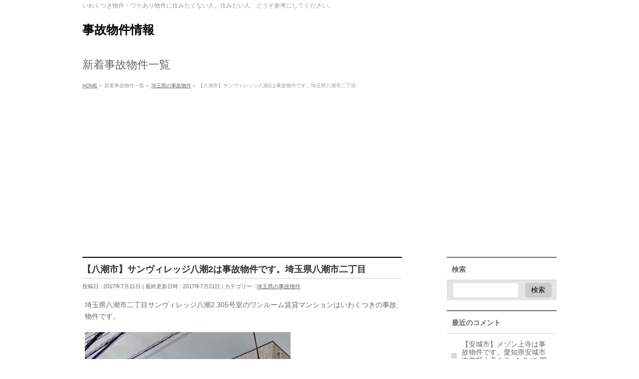

--- FILE ---
content_type: text/html; charset=UTF-8
request_url: https://no-good.info/entry/%E3%82%B5%E3%83%B3%E3%83%B4%E3%82%A3%E3%83%AC%E3%83%83%E3%82%B8%E5%85%AB%E6%BD%AE2/
body_size: 23327
content:
<!DOCTYPE html>
<!--[if IE]>
<meta http-equiv="X-UA-Compatible" content="IE=Edge">
<![endif]-->
<html xmlns:fb="http://ogp.me/ns/fb#" lang="ja">
<head>
<meta charset="UTF-8" />
<link rel="start" href="https://no-good.info" title="HOME" />

<meta id="viewport" name="viewport" content="width=device-width, initial-scale=1">
<title>【八潮市】サンヴィレッジ八潮2は事故物件です。埼玉県八潮市二丁目 | 事故物件情報</title>
<!--[if lt IE 9]><script src="https://no-good.info/wp-content/themes/biz-vektor/js/html5.js"></script><![endif]-->
<meta name='robots' content='max-image-preview:large' />
<meta name="keywords" content="サンヴィレッジ八潮2" />
<link rel='dns-prefetch' href='//www.googletagmanager.com' />
<link rel='dns-prefetch' href='//maxcdn.bootstrapcdn.com' />
<link rel='dns-prefetch' href='//fonts.googleapis.com' />
<link rel='dns-prefetch' href='//pagead2.googlesyndication.com' />
<link rel="alternate" type="application/rss+xml" title="事故物件情報 &raquo; フィード" href="https://no-good.info/feed/" />
<link rel="alternate" type="application/rss+xml" title="事故物件情報 &raquo; コメントフィード" href="https://no-good.info/comments/feed/" />
<link rel="alternate" type="application/rss+xml" title="事故物件情報 &raquo; 【八潮市】サンヴィレッジ八潮2は事故物件です。埼玉県八潮市二丁目 のコメントのフィード" href="https://no-good.info/entry/%e3%82%b5%e3%83%b3%e3%83%b4%e3%82%a3%e3%83%ac%e3%83%83%e3%82%b8%e5%85%ab%e6%bd%ae2/feed/" />
<meta name="description" content="埼玉県八潮市二丁目サンヴィレッジ八潮2 305号室のワンルーム賃貸マンションはいわくつきの事故物件です。物件名：サンヴィレッジ八潮2（305号室）住所：〒340-0811 埼玉県八潮市二丁目ここで言う事故物件とは、正確には「心理的瑕疵」がある物件のことを言います。心理的瑕疵とは過去（だいたい5～6年以内に）にこの部屋で事件、事故があり、亡くなられた方がいるということです。病死、火災、自殺、殺人などが挙げられます。仲介をする不動産には告知" />
<style type="text/css">.keyColorBG,.keyColorBGh:hover,.keyColor_bg,.keyColor_bg_hover:hover{background-color: #e90000;}.keyColorCl,.keyColorClh:hover,.keyColor_txt,.keyColor_txt_hover:hover{color: #e90000;}.keyColorBd,.keyColorBdh:hover,.keyColor_border,.keyColor_border_hover:hover{border-color: #e90000;}.color_keyBG,.color_keyBGh:hover,.color_key_bg,.color_key_bg_hover:hover{background-color: #e90000;}.color_keyCl,.color_keyClh:hover,.color_key_txt,.color_key_txt_hover:hover{color: #e90000;}.color_keyBd,.color_keyBdh:hover,.color_key_border,.color_key_border_hover:hover{border-color: #e90000;}</style>
<script type="text/javascript">
/* <![CDATA[ */
window._wpemojiSettings = {"baseUrl":"https:\/\/s.w.org\/images\/core\/emoji\/15.0.3\/72x72\/","ext":".png","svgUrl":"https:\/\/s.w.org\/images\/core\/emoji\/15.0.3\/svg\/","svgExt":".svg","source":{"concatemoji":"https:\/\/no-good.info\/wp-includes\/js\/wp-emoji-release.min.js?ver=6.6.4"}};
/*! This file is auto-generated */
!function(i,n){var o,s,e;function c(e){try{var t={supportTests:e,timestamp:(new Date).valueOf()};sessionStorage.setItem(o,JSON.stringify(t))}catch(e){}}function p(e,t,n){e.clearRect(0,0,e.canvas.width,e.canvas.height),e.fillText(t,0,0);var t=new Uint32Array(e.getImageData(0,0,e.canvas.width,e.canvas.height).data),r=(e.clearRect(0,0,e.canvas.width,e.canvas.height),e.fillText(n,0,0),new Uint32Array(e.getImageData(0,0,e.canvas.width,e.canvas.height).data));return t.every(function(e,t){return e===r[t]})}function u(e,t,n){switch(t){case"flag":return n(e,"\ud83c\udff3\ufe0f\u200d\u26a7\ufe0f","\ud83c\udff3\ufe0f\u200b\u26a7\ufe0f")?!1:!n(e,"\ud83c\uddfa\ud83c\uddf3","\ud83c\uddfa\u200b\ud83c\uddf3")&&!n(e,"\ud83c\udff4\udb40\udc67\udb40\udc62\udb40\udc65\udb40\udc6e\udb40\udc67\udb40\udc7f","\ud83c\udff4\u200b\udb40\udc67\u200b\udb40\udc62\u200b\udb40\udc65\u200b\udb40\udc6e\u200b\udb40\udc67\u200b\udb40\udc7f");case"emoji":return!n(e,"\ud83d\udc26\u200d\u2b1b","\ud83d\udc26\u200b\u2b1b")}return!1}function f(e,t,n){var r="undefined"!=typeof WorkerGlobalScope&&self instanceof WorkerGlobalScope?new OffscreenCanvas(300,150):i.createElement("canvas"),a=r.getContext("2d",{willReadFrequently:!0}),o=(a.textBaseline="top",a.font="600 32px Arial",{});return e.forEach(function(e){o[e]=t(a,e,n)}),o}function t(e){var t=i.createElement("script");t.src=e,t.defer=!0,i.head.appendChild(t)}"undefined"!=typeof Promise&&(o="wpEmojiSettingsSupports",s=["flag","emoji"],n.supports={everything:!0,everythingExceptFlag:!0},e=new Promise(function(e){i.addEventListener("DOMContentLoaded",e,{once:!0})}),new Promise(function(t){var n=function(){try{var e=JSON.parse(sessionStorage.getItem(o));if("object"==typeof e&&"number"==typeof e.timestamp&&(new Date).valueOf()<e.timestamp+604800&&"object"==typeof e.supportTests)return e.supportTests}catch(e){}return null}();if(!n){if("undefined"!=typeof Worker&&"undefined"!=typeof OffscreenCanvas&&"undefined"!=typeof URL&&URL.createObjectURL&&"undefined"!=typeof Blob)try{var e="postMessage("+f.toString()+"("+[JSON.stringify(s),u.toString(),p.toString()].join(",")+"));",r=new Blob([e],{type:"text/javascript"}),a=new Worker(URL.createObjectURL(r),{name:"wpTestEmojiSupports"});return void(a.onmessage=function(e){c(n=e.data),a.terminate(),t(n)})}catch(e){}c(n=f(s,u,p))}t(n)}).then(function(e){for(var t in e)n.supports[t]=e[t],n.supports.everything=n.supports.everything&&n.supports[t],"flag"!==t&&(n.supports.everythingExceptFlag=n.supports.everythingExceptFlag&&n.supports[t]);n.supports.everythingExceptFlag=n.supports.everythingExceptFlag&&!n.supports.flag,n.DOMReady=!1,n.readyCallback=function(){n.DOMReady=!0}}).then(function(){return e}).then(function(){var e;n.supports.everything||(n.readyCallback(),(e=n.source||{}).concatemoji?t(e.concatemoji):e.wpemoji&&e.twemoji&&(t(e.twemoji),t(e.wpemoji)))}))}((window,document),window._wpemojiSettings);
/* ]]> */
</script>
<style id='wp-emoji-styles-inline-css' type='text/css'>

	img.wp-smiley, img.emoji {
		display: inline !important;
		border: none !important;
		box-shadow: none !important;
		height: 1em !important;
		width: 1em !important;
		margin: 0 0.07em !important;
		vertical-align: -0.1em !important;
		background: none !important;
		padding: 0 !important;
	}
</style>
<link rel='stylesheet' id='wp-block-library-css' href='https://no-good.info/wp-includes/css/dist/block-library/style.min.css?ver=6.6.4' type='text/css' media='all' />
<style id='classic-theme-styles-inline-css' type='text/css'>
/*! This file is auto-generated */
.wp-block-button__link{color:#fff;background-color:#32373c;border-radius:9999px;box-shadow:none;text-decoration:none;padding:calc(.667em + 2px) calc(1.333em + 2px);font-size:1.125em}.wp-block-file__button{background:#32373c;color:#fff;text-decoration:none}
</style>
<style id='global-styles-inline-css' type='text/css'>
:root{--wp--preset--aspect-ratio--square: 1;--wp--preset--aspect-ratio--4-3: 4/3;--wp--preset--aspect-ratio--3-4: 3/4;--wp--preset--aspect-ratio--3-2: 3/2;--wp--preset--aspect-ratio--2-3: 2/3;--wp--preset--aspect-ratio--16-9: 16/9;--wp--preset--aspect-ratio--9-16: 9/16;--wp--preset--color--black: #000000;--wp--preset--color--cyan-bluish-gray: #abb8c3;--wp--preset--color--white: #ffffff;--wp--preset--color--pale-pink: #f78da7;--wp--preset--color--vivid-red: #cf2e2e;--wp--preset--color--luminous-vivid-orange: #ff6900;--wp--preset--color--luminous-vivid-amber: #fcb900;--wp--preset--color--light-green-cyan: #7bdcb5;--wp--preset--color--vivid-green-cyan: #00d084;--wp--preset--color--pale-cyan-blue: #8ed1fc;--wp--preset--color--vivid-cyan-blue: #0693e3;--wp--preset--color--vivid-purple: #9b51e0;--wp--preset--gradient--vivid-cyan-blue-to-vivid-purple: linear-gradient(135deg,rgba(6,147,227,1) 0%,rgb(155,81,224) 100%);--wp--preset--gradient--light-green-cyan-to-vivid-green-cyan: linear-gradient(135deg,rgb(122,220,180) 0%,rgb(0,208,130) 100%);--wp--preset--gradient--luminous-vivid-amber-to-luminous-vivid-orange: linear-gradient(135deg,rgba(252,185,0,1) 0%,rgba(255,105,0,1) 100%);--wp--preset--gradient--luminous-vivid-orange-to-vivid-red: linear-gradient(135deg,rgba(255,105,0,1) 0%,rgb(207,46,46) 100%);--wp--preset--gradient--very-light-gray-to-cyan-bluish-gray: linear-gradient(135deg,rgb(238,238,238) 0%,rgb(169,184,195) 100%);--wp--preset--gradient--cool-to-warm-spectrum: linear-gradient(135deg,rgb(74,234,220) 0%,rgb(151,120,209) 20%,rgb(207,42,186) 40%,rgb(238,44,130) 60%,rgb(251,105,98) 80%,rgb(254,248,76) 100%);--wp--preset--gradient--blush-light-purple: linear-gradient(135deg,rgb(255,206,236) 0%,rgb(152,150,240) 100%);--wp--preset--gradient--blush-bordeaux: linear-gradient(135deg,rgb(254,205,165) 0%,rgb(254,45,45) 50%,rgb(107,0,62) 100%);--wp--preset--gradient--luminous-dusk: linear-gradient(135deg,rgb(255,203,112) 0%,rgb(199,81,192) 50%,rgb(65,88,208) 100%);--wp--preset--gradient--pale-ocean: linear-gradient(135deg,rgb(255,245,203) 0%,rgb(182,227,212) 50%,rgb(51,167,181) 100%);--wp--preset--gradient--electric-grass: linear-gradient(135deg,rgb(202,248,128) 0%,rgb(113,206,126) 100%);--wp--preset--gradient--midnight: linear-gradient(135deg,rgb(2,3,129) 0%,rgb(40,116,252) 100%);--wp--preset--font-size--small: 13px;--wp--preset--font-size--medium: 20px;--wp--preset--font-size--large: 36px;--wp--preset--font-size--x-large: 42px;--wp--preset--spacing--20: 0.44rem;--wp--preset--spacing--30: 0.67rem;--wp--preset--spacing--40: 1rem;--wp--preset--spacing--50: 1.5rem;--wp--preset--spacing--60: 2.25rem;--wp--preset--spacing--70: 3.38rem;--wp--preset--spacing--80: 5.06rem;--wp--preset--shadow--natural: 6px 6px 9px rgba(0, 0, 0, 0.2);--wp--preset--shadow--deep: 12px 12px 50px rgba(0, 0, 0, 0.4);--wp--preset--shadow--sharp: 6px 6px 0px rgba(0, 0, 0, 0.2);--wp--preset--shadow--outlined: 6px 6px 0px -3px rgba(255, 255, 255, 1), 6px 6px rgba(0, 0, 0, 1);--wp--preset--shadow--crisp: 6px 6px 0px rgba(0, 0, 0, 1);}:where(.is-layout-flex){gap: 0.5em;}:where(.is-layout-grid){gap: 0.5em;}body .is-layout-flex{display: flex;}.is-layout-flex{flex-wrap: wrap;align-items: center;}.is-layout-flex > :is(*, div){margin: 0;}body .is-layout-grid{display: grid;}.is-layout-grid > :is(*, div){margin: 0;}:where(.wp-block-columns.is-layout-flex){gap: 2em;}:where(.wp-block-columns.is-layout-grid){gap: 2em;}:where(.wp-block-post-template.is-layout-flex){gap: 1.25em;}:where(.wp-block-post-template.is-layout-grid){gap: 1.25em;}.has-black-color{color: var(--wp--preset--color--black) !important;}.has-cyan-bluish-gray-color{color: var(--wp--preset--color--cyan-bluish-gray) !important;}.has-white-color{color: var(--wp--preset--color--white) !important;}.has-pale-pink-color{color: var(--wp--preset--color--pale-pink) !important;}.has-vivid-red-color{color: var(--wp--preset--color--vivid-red) !important;}.has-luminous-vivid-orange-color{color: var(--wp--preset--color--luminous-vivid-orange) !important;}.has-luminous-vivid-amber-color{color: var(--wp--preset--color--luminous-vivid-amber) !important;}.has-light-green-cyan-color{color: var(--wp--preset--color--light-green-cyan) !important;}.has-vivid-green-cyan-color{color: var(--wp--preset--color--vivid-green-cyan) !important;}.has-pale-cyan-blue-color{color: var(--wp--preset--color--pale-cyan-blue) !important;}.has-vivid-cyan-blue-color{color: var(--wp--preset--color--vivid-cyan-blue) !important;}.has-vivid-purple-color{color: var(--wp--preset--color--vivid-purple) !important;}.has-black-background-color{background-color: var(--wp--preset--color--black) !important;}.has-cyan-bluish-gray-background-color{background-color: var(--wp--preset--color--cyan-bluish-gray) !important;}.has-white-background-color{background-color: var(--wp--preset--color--white) !important;}.has-pale-pink-background-color{background-color: var(--wp--preset--color--pale-pink) !important;}.has-vivid-red-background-color{background-color: var(--wp--preset--color--vivid-red) !important;}.has-luminous-vivid-orange-background-color{background-color: var(--wp--preset--color--luminous-vivid-orange) !important;}.has-luminous-vivid-amber-background-color{background-color: var(--wp--preset--color--luminous-vivid-amber) !important;}.has-light-green-cyan-background-color{background-color: var(--wp--preset--color--light-green-cyan) !important;}.has-vivid-green-cyan-background-color{background-color: var(--wp--preset--color--vivid-green-cyan) !important;}.has-pale-cyan-blue-background-color{background-color: var(--wp--preset--color--pale-cyan-blue) !important;}.has-vivid-cyan-blue-background-color{background-color: var(--wp--preset--color--vivid-cyan-blue) !important;}.has-vivid-purple-background-color{background-color: var(--wp--preset--color--vivid-purple) !important;}.has-black-border-color{border-color: var(--wp--preset--color--black) !important;}.has-cyan-bluish-gray-border-color{border-color: var(--wp--preset--color--cyan-bluish-gray) !important;}.has-white-border-color{border-color: var(--wp--preset--color--white) !important;}.has-pale-pink-border-color{border-color: var(--wp--preset--color--pale-pink) !important;}.has-vivid-red-border-color{border-color: var(--wp--preset--color--vivid-red) !important;}.has-luminous-vivid-orange-border-color{border-color: var(--wp--preset--color--luminous-vivid-orange) !important;}.has-luminous-vivid-amber-border-color{border-color: var(--wp--preset--color--luminous-vivid-amber) !important;}.has-light-green-cyan-border-color{border-color: var(--wp--preset--color--light-green-cyan) !important;}.has-vivid-green-cyan-border-color{border-color: var(--wp--preset--color--vivid-green-cyan) !important;}.has-pale-cyan-blue-border-color{border-color: var(--wp--preset--color--pale-cyan-blue) !important;}.has-vivid-cyan-blue-border-color{border-color: var(--wp--preset--color--vivid-cyan-blue) !important;}.has-vivid-purple-border-color{border-color: var(--wp--preset--color--vivid-purple) !important;}.has-vivid-cyan-blue-to-vivid-purple-gradient-background{background: var(--wp--preset--gradient--vivid-cyan-blue-to-vivid-purple) !important;}.has-light-green-cyan-to-vivid-green-cyan-gradient-background{background: var(--wp--preset--gradient--light-green-cyan-to-vivid-green-cyan) !important;}.has-luminous-vivid-amber-to-luminous-vivid-orange-gradient-background{background: var(--wp--preset--gradient--luminous-vivid-amber-to-luminous-vivid-orange) !important;}.has-luminous-vivid-orange-to-vivid-red-gradient-background{background: var(--wp--preset--gradient--luminous-vivid-orange-to-vivid-red) !important;}.has-very-light-gray-to-cyan-bluish-gray-gradient-background{background: var(--wp--preset--gradient--very-light-gray-to-cyan-bluish-gray) !important;}.has-cool-to-warm-spectrum-gradient-background{background: var(--wp--preset--gradient--cool-to-warm-spectrum) !important;}.has-blush-light-purple-gradient-background{background: var(--wp--preset--gradient--blush-light-purple) !important;}.has-blush-bordeaux-gradient-background{background: var(--wp--preset--gradient--blush-bordeaux) !important;}.has-luminous-dusk-gradient-background{background: var(--wp--preset--gradient--luminous-dusk) !important;}.has-pale-ocean-gradient-background{background: var(--wp--preset--gradient--pale-ocean) !important;}.has-electric-grass-gradient-background{background: var(--wp--preset--gradient--electric-grass) !important;}.has-midnight-gradient-background{background: var(--wp--preset--gradient--midnight) !important;}.has-small-font-size{font-size: var(--wp--preset--font-size--small) !important;}.has-medium-font-size{font-size: var(--wp--preset--font-size--medium) !important;}.has-large-font-size{font-size: var(--wp--preset--font-size--large) !important;}.has-x-large-font-size{font-size: var(--wp--preset--font-size--x-large) !important;}
:where(.wp-block-post-template.is-layout-flex){gap: 1.25em;}:where(.wp-block-post-template.is-layout-grid){gap: 1.25em;}
:where(.wp-block-columns.is-layout-flex){gap: 2em;}:where(.wp-block-columns.is-layout-grid){gap: 2em;}
:root :where(.wp-block-pullquote){font-size: 1.5em;line-height: 1.6;}
</style>
<link rel='stylesheet' id='Biz_Vektor_common_style-css' href='https://no-good.info/wp-content/themes/biz-vektor/css/bizvektor_common_min.css?ver=1.9.14' type='text/css' media='all' />
<link rel='stylesheet' id='Biz_Vektor_Design_style-css' href='https://no-good.info/wp-content/themes/biz-vektor/design_skins/plain/plain.css?ver=1.9.14' type='text/css' media='all' />
<link rel='stylesheet' id='Biz_Vektor_plugin_sns_style-css' href='https://no-good.info/wp-content/themes/biz-vektor/plugins/sns/style_bizvektor_sns.css?ver=6.6.4' type='text/css' media='all' />
<link rel='stylesheet' id='Biz_Vektor_add_font_awesome-css' href='//maxcdn.bootstrapcdn.com/font-awesome/4.3.0/css/font-awesome.min.css?ver=6.6.4' type='text/css' media='all' />
<link rel='stylesheet' id='Biz_Vektor_add_web_fonts-css' href='//fonts.googleapis.com/css?family=Droid+Sans%3A700%7CLato%3A900%7CAnton&#038;ver=6.6.4' type='text/css' media='all' />

<!-- Site Kit によって追加された Google タグ（gtag.js）スニペット -->
<!-- Google アナリティクス スニペット (Site Kit が追加) -->
<script type="text/javascript" src="https://www.googletagmanager.com/gtag/js?id=GT-PHCKQVV" id="google_gtagjs-js" async></script>
<script type="text/javascript" id="google_gtagjs-js-after">
/* <![CDATA[ */
window.dataLayer = window.dataLayer || [];function gtag(){dataLayer.push(arguments);}
gtag("set","linker",{"domains":["no-good.info"]});
gtag("js", new Date());
gtag("set", "developer_id.dZTNiMT", true);
gtag("config", "GT-PHCKQVV");
/* ]]> */
</script>
<link rel="https://api.w.org/" href="https://no-good.info/wp-json/" /><link rel="alternate" title="JSON" type="application/json" href="https://no-good.info/wp-json/wp/v2/posts/411" /><link rel="EditURI" type="application/rsd+xml" title="RSD" href="https://no-good.info/xmlrpc.php?rsd" />
<link rel="canonical" href="https://no-good.info/entry/%e3%82%b5%e3%83%b3%e3%83%b4%e3%82%a3%e3%83%ac%e3%83%83%e3%82%b8%e5%85%ab%e6%bd%ae2/" />
<link rel='shortlink' href='https://no-good.info/?p=411' />
<link rel="alternate" title="oEmbed (JSON)" type="application/json+oembed" href="https://no-good.info/wp-json/oembed/1.0/embed?url=https%3A%2F%2Fno-good.info%2Fentry%2F%25e3%2582%25b5%25e3%2583%25b3%25e3%2583%25b4%25e3%2582%25a3%25e3%2583%25ac%25e3%2583%2583%25e3%2582%25b8%25e5%2585%25ab%25e6%25bd%25ae2%2F" />
<link rel="alternate" title="oEmbed (XML)" type="text/xml+oembed" href="https://no-good.info/wp-json/oembed/1.0/embed?url=https%3A%2F%2Fno-good.info%2Fentry%2F%25e3%2582%25b5%25e3%2583%25b3%25e3%2583%25b4%25e3%2582%25a3%25e3%2583%25ac%25e3%2583%2583%25e3%2582%25b8%25e5%2585%25ab%25e6%25bd%25ae2%2F&#038;format=xml" />
<meta name="generator" content="Site Kit by Google 1.171.0" /><!-- [ BizVektor OGP ] -->
<meta property="og:site_name" content="事故物件情報" />
<meta property="og:url" content="https://no-good.info/entry/%e3%82%b5%e3%83%b3%e3%83%b4%e3%82%a3%e3%83%ac%e3%83%83%e3%82%b8%e5%85%ab%e6%bd%ae2/" />
<meta property="fb:app_id" content="" />
<meta property="og:type" content="article" />
<meta property="og:image" content="https://no-good.info/wp-content/uploads/2017/07/サンヴィレッジ八潮2.png" />
<meta property="og:title" content="【八潮市】サンヴィレッジ八潮2は事故物件です。埼玉県八潮市二丁目 | 事故物件情報" />
<meta property="og:description" content="埼玉県八潮市二丁目サンヴィレッジ八潮2 305号室のワンルーム賃貸マンションはいわくつきの事故物件です。   物件名：サンヴィレッジ八潮2（305号室）  住所：〒340-0811 埼玉県八潮市二丁目 ここで言う事故物件とは、正確には「心理的瑕疵」がある物件のことを言います。  心理的瑕疵とは過去（だいたい5～6年以内に）にこの部屋で事件、事故があり、亡くなられた方がいるということです。病死、火災、自殺、殺人などが挙げられます。  仲介をする不動産には告知" />
<!-- [ /BizVektor OGP ] -->
<!--[if lte IE 8]>
<link rel="stylesheet" type="text/css" media="all" href="https://no-good.info/wp-content/themes/biz-vektor/design_skins/plain/plain_oldie.css" />
<![endif]-->
<link rel="pingback" href="https://no-good.info/xmlrpc.php" />

<!-- Site Kit が追加した Google AdSense メタタグ -->
<meta name="google-adsense-platform-account" content="ca-host-pub-2644536267352236">
<meta name="google-adsense-platform-domain" content="sitekit.withgoogle.com">
<!-- Site Kit が追加した End Google AdSense メタタグ -->
<style type="text/css">.recentcomments a{display:inline !important;padding:0 !important;margin:0 !important;}</style>
<!-- BEGIN: WP Social Bookmarking Light HEAD --><script>
    (function (d, s, id) {
        var js, fjs = d.getElementsByTagName(s)[0];
        if (d.getElementById(id)) return;
        js = d.createElement(s);
        js.id = id;
        js.src = "//connect.facebook.net/ja_JP/sdk.js#xfbml=1&version=v2.7";
        fjs.parentNode.insertBefore(js, fjs);
    }(document, 'script', 'facebook-jssdk'));
</script>
<style type="text/css">.wp_social_bookmarking_light{
    border: 0 !important;
    padding: 10px 0 20px 0 !important;
    margin: 0 !important;
}
.wp_social_bookmarking_light div{
    float: left !important;
    border: 0 !important;
    padding: 0 !important;
    margin: 0 5px 0px 0 !important;
    min-height: 30px !important;
    line-height: 18px !important;
    text-indent: 0 !important;
}
.wp_social_bookmarking_light img{
    border: 0 !important;
    padding: 0;
    margin: 0;
    vertical-align: top !important;
}
.wp_social_bookmarking_light_clear{
    clear: both !important;
}
#fb-root{
    display: none;
}
.wsbl_twitter{
    width: 100px;
}
.wsbl_facebook_like iframe{
    max-width: none !important;
}
.wsbl_pinterest a{
    border: 0px !important;
}
</style>
<!-- END: WP Social Bookmarking Light HEAD -->

<!-- Google AdSense スニペット (Site Kit が追加) -->
<script type="text/javascript" async="async" src="https://pagead2.googlesyndication.com/pagead/js/adsbygoogle.js?client=ca-pub-6802681046838581&amp;host=ca-host-pub-2644536267352236" crossorigin="anonymous"></script>

<!-- (ここまで) Google AdSense スニペット (Site Kit が追加) -->
<link rel="icon" href="https://no-good.info/wp-content/uploads/2017/07/cropped-https-2F2Fcdn.mogile.archive.st-hatena.com2Fv12Fimage2Fymknlist2F302459272321417801-32x32.png" sizes="32x32" />
<link rel="icon" href="https://no-good.info/wp-content/uploads/2017/07/cropped-https-2F2Fcdn.mogile.archive.st-hatena.com2Fv12Fimage2Fymknlist2F302459272321417801-192x192.png" sizes="192x192" />
<link rel="apple-touch-icon" href="https://no-good.info/wp-content/uploads/2017/07/cropped-https-2F2Fcdn.mogile.archive.st-hatena.com2Fv12Fimage2Fymknlist2F302459272321417801-180x180.png" />
<meta name="msapplication-TileImage" content="https://no-good.info/wp-content/uploads/2017/07/cropped-https-2F2Fcdn.mogile.archive.st-hatena.com2Fv12Fimage2Fymknlist2F302459272321417801-270x270.png" />
		<style type="text/css" id="wp-custom-css">
			/*
ここに独自の CSS を追加することができます。

詳しくは上のヘルプアイコンをクリックしてください。
*/
*{
font-family: "メイリオ", Meiryo, "ヒラギノ角ゴ Pro W3", Hiragino Kaku Gothic Pro, "ＭＳ Ｐゴシック", sans-serif;
}
.content table tr td {
	border: none;
}
.rktnm{
	text-align:center;
	width:100%
}		</style>
		<style type="text/css">
/*-------------------------------------------*/
/*	menu divide
/*-------------------------------------------*/
@media (min-width: 970px) {
#gMenu.itemClose .menu, #gMenu.itemOpen .menu { display: -webkit-flex; display: flex; }
#gMenu .menu > li { width:100%; }
}
</style>
<style type="text/css">
/*-------------------------------------------*/
/*	font
/*-------------------------------------------*/
h1,h2,h3,h4,h4,h5,h6,#header #site-title,#pageTitBnr #pageTitInner #pageTit,#content .leadTxt,#sideTower .localHead {font-family: "ヒラギノ角ゴ Pro W3","Hiragino Kaku Gothic Pro","メイリオ",Meiryo,Osaka,"ＭＳ Ｐゴシック","MS PGothic",sans-serif; }
#pageTitBnr #pageTitInner #pageTit { font-weight:lighter; }
#gMenu .menu li a strong {font-family: "ヒラギノ角ゴ Pro W3","Hiragino Kaku Gothic Pro","メイリオ",Meiryo,Osaka,"ＭＳ Ｐゴシック","MS PGothic",sans-serif; }
</style>
<link rel="stylesheet" href="https://no-good.info/wp-content/themes/biz-vektor/style.css" type="text/css" media="all" />

<meta name="google-site-verification" content="Mgv0Op7cFZMSxxNx-Y7NsD2oGdegGgG8rQWZyaHv56c" />

<script async src="//pagead2.googlesyndication.com/pagead/js/adsbygoogle.js"></script>
<script>
     (adsbygoogle = window.adsbygoogle || []).push({
          google_ad_client: "ca-pub-6802681046838581",
          enable_page_level_ads: true
     });
</script>
<!-- 広告ブロックによる損失収益の回復 -->
<script async src="https://fundingchoicesmessages.google.com/i/pub-6802681046838581?ers=1" nonce="MC2ZKgKX74E2D5hJnYgDMw"></script><script nonce="MC2ZKgKX74E2D5hJnYgDMw">(function() {function signalGooglefcPresent() {if (!window.frames['googlefcPresent']) {if (document.body) {const iframe = document.createElement('iframe'); iframe.style = 'width: 0; height: 0; border: none; z-index: -1000; left: -1000px; top: -1000px;'; iframe.style.display = 'none'; iframe.name = 'googlefcPresent'; document.body.appendChild(iframe);} else {setTimeout(signalGooglefcPresent, 0);}}}signalGooglefcPresent();})();</script>
<!-- エラー保護のメッセージ -->
<script>(function(){'use strict';function aa(a){var b=0;return function(){return b<a.length?{done:!1,value:a[b++]}:{done:!0}}}var ba="function"==typeof Object.defineProperties?Object.defineProperty:function(a,b,c){if(a==Array.prototype||a==Object.prototype)return a;a[b]=c.value;return a};
function ea(a){a=["object"==typeof globalThis&&globalThis,a,"object"==typeof window&&window,"object"==typeof self&&self,"object"==typeof global&&global];for(var b=0;b<a.length;++b){var c=a[b];if(c&&c.Math==Math)return c}throw Error("Cannot find global object");}var fa=ea(this);function ha(a,b){if(b)a:{var c=fa;a=a.split(".");for(var d=0;d<a.length-1;d++){var e=a[d];if(!(e in c))break a;c=c[e]}a=a[a.length-1];d=c[a];b=b(d);b!=d&&null!=b&&ba(c,a,{configurable:!0,writable:!0,value:b})}}
var ia="function"==typeof Object.create?Object.create:function(a){function b(){}b.prototype=a;return new b},l;if("function"==typeof Object.setPrototypeOf)l=Object.setPrototypeOf;else{var m;a:{var ja={a:!0},ka={};try{ka.__proto__=ja;m=ka.a;break a}catch(a){}m=!1}l=m?function(a,b){a.__proto__=b;if(a.__proto__!==b)throw new TypeError(a+" is not extensible");return a}:null}var la=l;
function n(a,b){a.prototype=ia(b.prototype);a.prototype.constructor=a;if(la)la(a,b);else for(var c in b)if("prototype"!=c)if(Object.defineProperties){var d=Object.getOwnPropertyDescriptor(b,c);d&&Object.defineProperty(a,c,d)}else a[c]=b[c];a.A=b.prototype}function ma(){for(var a=Number(this),b=[],c=a;c<arguments.length;c++)b[c-a]=arguments[c];return b}
var na="function"==typeof Object.assign?Object.assign:function(a,b){for(var c=1;c<arguments.length;c++){var d=arguments[c];if(d)for(var e in d)Object.prototype.hasOwnProperty.call(d,e)&&(a[e]=d[e])}return a};ha("Object.assign",function(a){return a||na});/*

 Copyright The Closure Library Authors.
 SPDX-License-Identifier: Apache-2.0
*/
var p=this||self;function q(a){return a};var t,u;a:{for(var oa=["CLOSURE_FLAGS"],v=p,x=0;x<oa.length;x++)if(v=v[oa[x]],null==v){u=null;break a}u=v}var pa=u&&u[610401301];t=null!=pa?pa:!1;var z,qa=p.navigator;z=qa?qa.userAgentData||null:null;function A(a){return t?z?z.brands.some(function(b){return(b=b.brand)&&-1!=b.indexOf(a)}):!1:!1}function B(a){var b;a:{if(b=p.navigator)if(b=b.userAgent)break a;b=""}return-1!=b.indexOf(a)};function C(){return t?!!z&&0<z.brands.length:!1}function D(){return C()?A("Chromium"):(B("Chrome")||B("CriOS"))&&!(C()?0:B("Edge"))||B("Silk")};var ra=C()?!1:B("Trident")||B("MSIE");!B("Android")||D();D();B("Safari")&&(D()||(C()?0:B("Coast"))||(C()?0:B("Opera"))||(C()?0:B("Edge"))||(C()?A("Microsoft Edge"):B("Edg/"))||C()&&A("Opera"));var sa={},E=null;var ta="undefined"!==typeof Uint8Array,ua=!ra&&"function"===typeof btoa;var F="function"===typeof Symbol&&"symbol"===typeof Symbol()?Symbol():void 0,G=F?function(a,b){a[F]|=b}:function(a,b){void 0!==a.g?a.g|=b:Object.defineProperties(a,{g:{value:b,configurable:!0,writable:!0,enumerable:!1}})};function va(a){var b=H(a);1!==(b&1)&&(Object.isFrozen(a)&&(a=Array.prototype.slice.call(a)),I(a,b|1))}
var H=F?function(a){return a[F]|0}:function(a){return a.g|0},J=F?function(a){return a[F]}:function(a){return a.g},I=F?function(a,b){a[F]=b}:function(a,b){void 0!==a.g?a.g=b:Object.defineProperties(a,{g:{value:b,configurable:!0,writable:!0,enumerable:!1}})};function wa(){var a=[];G(a,1);return a}function xa(a,b){I(b,(a|0)&-99)}function K(a,b){I(b,(a|34)&-73)}function L(a){a=a>>11&1023;return 0===a?536870912:a};var M={};function N(a){return null!==a&&"object"===typeof a&&!Array.isArray(a)&&a.constructor===Object}var O,ya=[];I(ya,39);O=Object.freeze(ya);var P;function Q(a,b){P=b;a=new a(b);P=void 0;return a}
function R(a,b,c){null==a&&(a=P);P=void 0;if(null==a){var d=96;c?(a=[c],d|=512):a=[];b&&(d=d&-2095105|(b&1023)<<11)}else{if(!Array.isArray(a))throw Error();d=H(a);if(d&64)return a;d|=64;if(c&&(d|=512,c!==a[0]))throw Error();a:{c=a;var e=c.length;if(e){var f=e-1,g=c[f];if(N(g)){d|=256;b=(d>>9&1)-1;e=f-b;1024<=e&&(za(c,b,g),e=1023);d=d&-2095105|(e&1023)<<11;break a}}b&&(g=(d>>9&1)-1,b=Math.max(b,e-g),1024<b&&(za(c,g,{}),d|=256,b=1023),d=d&-2095105|(b&1023)<<11)}}I(a,d);return a}
function za(a,b,c){for(var d=1023+b,e=a.length,f=d;f<e;f++){var g=a[f];null!=g&&g!==c&&(c[f-b]=g)}a.length=d+1;a[d]=c};function Aa(a){switch(typeof a){case "number":return isFinite(a)?a:String(a);case "boolean":return a?1:0;case "object":if(a&&!Array.isArray(a)&&ta&&null!=a&&a instanceof Uint8Array){if(ua){for(var b="",c=0,d=a.length-10240;c<d;)b+=String.fromCharCode.apply(null,a.subarray(c,c+=10240));b+=String.fromCharCode.apply(null,c?a.subarray(c):a);a=btoa(b)}else{void 0===b&&(b=0);if(!E){E={};c="ABCDEFGHIJKLMNOPQRSTUVWXYZabcdefghijklmnopqrstuvwxyz0123456789".split("");d=["+/=","+/","-_=","-_.","-_"];for(var e=
0;5>e;e++){var f=c.concat(d[e].split(""));sa[e]=f;for(var g=0;g<f.length;g++){var h=f[g];void 0===E[h]&&(E[h]=g)}}}b=sa[b];c=Array(Math.floor(a.length/3));d=b[64]||"";for(e=f=0;f<a.length-2;f+=3){var k=a[f],w=a[f+1];h=a[f+2];g=b[k>>2];k=b[(k&3)<<4|w>>4];w=b[(w&15)<<2|h>>6];h=b[h&63];c[e++]=g+k+w+h}g=0;h=d;switch(a.length-f){case 2:g=a[f+1],h=b[(g&15)<<2]||d;case 1:a=a[f],c[e]=b[a>>2]+b[(a&3)<<4|g>>4]+h+d}a=c.join("")}return a}}return a};function Ba(a,b,c){a=Array.prototype.slice.call(a);var d=a.length,e=b&256?a[d-1]:void 0;d+=e?-1:0;for(b=b&512?1:0;b<d;b++)a[b]=c(a[b]);if(e){b=a[b]={};for(var f in e)Object.prototype.hasOwnProperty.call(e,f)&&(b[f]=c(e[f]))}return a}function Da(a,b,c,d,e,f){if(null!=a){if(Array.isArray(a))a=e&&0==a.length&&H(a)&1?void 0:f&&H(a)&2?a:Ea(a,b,c,void 0!==d,e,f);else if(N(a)){var g={},h;for(h in a)Object.prototype.hasOwnProperty.call(a,h)&&(g[h]=Da(a[h],b,c,d,e,f));a=g}else a=b(a,d);return a}}
function Ea(a,b,c,d,e,f){var g=d||c?H(a):0;d=d?!!(g&32):void 0;a=Array.prototype.slice.call(a);for(var h=0;h<a.length;h++)a[h]=Da(a[h],b,c,d,e,f);c&&c(g,a);return a}function Fa(a){return a.s===M?a.toJSON():Aa(a)};function Ga(a,b,c){c=void 0===c?K:c;if(null!=a){if(ta&&a instanceof Uint8Array)return b?a:new Uint8Array(a);if(Array.isArray(a)){var d=H(a);if(d&2)return a;if(b&&!(d&64)&&(d&32||0===d))return I(a,d|34),a;a=Ea(a,Ga,d&4?K:c,!0,!1,!0);b=H(a);b&4&&b&2&&Object.freeze(a);return a}a.s===M&&(b=a.h,c=J(b),a=c&2?a:Q(a.constructor,Ha(b,c,!0)));return a}}function Ha(a,b,c){var d=c||b&2?K:xa,e=!!(b&32);a=Ba(a,b,function(f){return Ga(f,e,d)});G(a,32|(c?2:0));return a};function Ia(a,b){a=a.h;return Ja(a,J(a),b)}function Ja(a,b,c,d){if(-1===c)return null;if(c>=L(b)){if(b&256)return a[a.length-1][c]}else{var e=a.length;if(d&&b&256&&(d=a[e-1][c],null!=d))return d;b=c+((b>>9&1)-1);if(b<e)return a[b]}}function Ka(a,b,c,d,e){var f=L(b);if(c>=f||e){e=b;if(b&256)f=a[a.length-1];else{if(null==d)return;f=a[f+((b>>9&1)-1)]={};e|=256}f[c]=d;e&=-1025;e!==b&&I(a,e)}else a[c+((b>>9&1)-1)]=d,b&256&&(d=a[a.length-1],c in d&&delete d[c]),b&1024&&I(a,b&-1025)}
function La(a,b){var c=Ma;var d=void 0===d?!1:d;var e=a.h;var f=J(e),g=Ja(e,f,b,d);var h=!1;if(null==g||"object"!==typeof g||(h=Array.isArray(g))||g.s!==M)if(h){var k=h=H(g);0===k&&(k|=f&32);k|=f&2;k!==h&&I(g,k);c=new c(g)}else c=void 0;else c=g;c!==g&&null!=c&&Ka(e,f,b,c,d);e=c;if(null==e)return e;a=a.h;f=J(a);f&2||(g=e,c=g.h,h=J(c),g=h&2?Q(g.constructor,Ha(c,h,!1)):g,g!==e&&(e=g,Ka(a,f,b,e,d)));return e}function Na(a,b){a=Ia(a,b);return null==a||"string"===typeof a?a:void 0}
function Oa(a,b){a=Ia(a,b);return null!=a?a:0}function S(a,b){a=Na(a,b);return null!=a?a:""};function T(a,b,c){this.h=R(a,b,c)}T.prototype.toJSON=function(){var a=Ea(this.h,Fa,void 0,void 0,!1,!1);return Pa(this,a,!0)};T.prototype.s=M;T.prototype.toString=function(){return Pa(this,this.h,!1).toString()};
function Pa(a,b,c){var d=a.constructor.v,e=L(J(c?a.h:b)),f=!1;if(d){if(!c){b=Array.prototype.slice.call(b);var g;if(b.length&&N(g=b[b.length-1]))for(f=0;f<d.length;f++)if(d[f]>=e){Object.assign(b[b.length-1]={},g);break}f=!0}e=b;c=!c;g=J(a.h);a=L(g);g=(g>>9&1)-1;for(var h,k,w=0;w<d.length;w++)if(k=d[w],k<a){k+=g;var r=e[k];null==r?e[k]=c?O:wa():c&&r!==O&&va(r)}else h||(r=void 0,e.length&&N(r=e[e.length-1])?h=r:e.push(h={})),r=h[k],null==h[k]?h[k]=c?O:wa():c&&r!==O&&va(r)}d=b.length;if(!d)return b;
var Ca;if(N(h=b[d-1])){a:{var y=h;e={};c=!1;for(var ca in y)Object.prototype.hasOwnProperty.call(y,ca)&&(a=y[ca],Array.isArray(a)&&a!=a&&(c=!0),null!=a?e[ca]=a:c=!0);if(c){for(var rb in e){y=e;break a}y=null}}y!=h&&(Ca=!0);d--}for(;0<d;d--){h=b[d-1];if(null!=h)break;var cb=!0}if(!Ca&&!cb)return b;var da;f?da=b:da=Array.prototype.slice.call(b,0,d);b=da;f&&(b.length=d);y&&b.push(y);return b};function Qa(a){return function(b){if(null==b||""==b)b=new a;else{b=JSON.parse(b);if(!Array.isArray(b))throw Error(void 0);G(b,32);b=Q(a,b)}return b}};function Ra(a){this.h=R(a)}n(Ra,T);var Sa=Qa(Ra);var U;function V(a){this.g=a}V.prototype.toString=function(){return this.g+""};var Ta={};function Ua(){return Math.floor(2147483648*Math.random()).toString(36)+Math.abs(Math.floor(2147483648*Math.random())^Date.now()).toString(36)};function Va(a,b){b=String(b);"application/xhtml+xml"===a.contentType&&(b=b.toLowerCase());return a.createElement(b)}function Wa(a){this.g=a||p.document||document}Wa.prototype.appendChild=function(a,b){a.appendChild(b)};/*

 SPDX-License-Identifier: Apache-2.0
*/
function Xa(a,b){a.src=b instanceof V&&b.constructor===V?b.g:"type_error:TrustedResourceUrl";var c,d;(c=(b=null==(d=(c=(a.ownerDocument&&a.ownerDocument.defaultView||window).document).querySelector)?void 0:d.call(c,"script[nonce]"))?b.nonce||b.getAttribute("nonce")||"":"")&&a.setAttribute("nonce",c)};function Ya(a){a=void 0===a?document:a;return a.createElement("script")};function Za(a,b,c,d,e,f){try{var g=a.g,h=Ya(g);h.async=!0;Xa(h,b);g.head.appendChild(h);h.addEventListener("load",function(){e();d&&g.head.removeChild(h)});h.addEventListener("error",function(){0<c?Za(a,b,c-1,d,e,f):(d&&g.head.removeChild(h),f())})}catch(k){f()}};var $a=p.atob("aHR0cHM6Ly93d3cuZ3N0YXRpYy5jb20vaW1hZ2VzL2ljb25zL21hdGVyaWFsL3N5c3RlbS8xeC93YXJuaW5nX2FtYmVyXzI0ZHAucG5n"),ab=p.atob("WW91IGFyZSBzZWVpbmcgdGhpcyBtZXNzYWdlIGJlY2F1c2UgYWQgb3Igc2NyaXB0IGJsb2NraW5nIHNvZnR3YXJlIGlzIGludGVyZmVyaW5nIHdpdGggdGhpcyBwYWdlLg=="),bb=p.atob("RGlzYWJsZSBhbnkgYWQgb3Igc2NyaXB0IGJsb2NraW5nIHNvZnR3YXJlLCB0aGVuIHJlbG9hZCB0aGlzIHBhZ2Uu");function db(a,b,c){this.i=a;this.l=new Wa(this.i);this.g=null;this.j=[];this.m=!1;this.u=b;this.o=c}
function eb(a){if(a.i.body&&!a.m){var b=function(){fb(a);p.setTimeout(function(){return gb(a,3)},50)};Za(a.l,a.u,2,!0,function(){p[a.o]||b()},b);a.m=!0}}
function fb(a){for(var b=W(1,5),c=0;c<b;c++){var d=X(a);a.i.body.appendChild(d);a.j.push(d)}b=X(a);b.style.bottom="0";b.style.left="0";b.style.position="fixed";b.style.width=W(100,110).toString()+"%";b.style.zIndex=W(2147483544,2147483644).toString();b.style["background-color"]=hb(249,259,242,252,219,229);b.style["box-shadow"]="0 0 12px #888";b.style.color=hb(0,10,0,10,0,10);b.style.display="flex";b.style["justify-content"]="center";b.style["font-family"]="Roboto, Arial";c=X(a);c.style.width=W(80,
85).toString()+"%";c.style.maxWidth=W(750,775).toString()+"px";c.style.margin="24px";c.style.display="flex";c.style["align-items"]="flex-start";c.style["justify-content"]="center";d=Va(a.l.g,"IMG");d.className=Ua();d.src=$a;d.alt="Warning icon";d.style.height="24px";d.style.width="24px";d.style["padding-right"]="16px";var e=X(a),f=X(a);f.style["font-weight"]="bold";f.textContent=ab;var g=X(a);g.textContent=bb;Y(a,e,f);Y(a,e,g);Y(a,c,d);Y(a,c,e);Y(a,b,c);a.g=b;a.i.body.appendChild(a.g);b=W(1,5);for(c=
0;c<b;c++)d=X(a),a.i.body.appendChild(d),a.j.push(d)}function Y(a,b,c){for(var d=W(1,5),e=0;e<d;e++){var f=X(a);b.appendChild(f)}b.appendChild(c);c=W(1,5);for(d=0;d<c;d++)e=X(a),b.appendChild(e)}function W(a,b){return Math.floor(a+Math.random()*(b-a))}function hb(a,b,c,d,e,f){return"rgb("+W(Math.max(a,0),Math.min(b,255)).toString()+","+W(Math.max(c,0),Math.min(d,255)).toString()+","+W(Math.max(e,0),Math.min(f,255)).toString()+")"}function X(a){a=Va(a.l.g,"DIV");a.className=Ua();return a}
function gb(a,b){0>=b||null!=a.g&&0!=a.g.offsetHeight&&0!=a.g.offsetWidth||(ib(a),fb(a),p.setTimeout(function(){return gb(a,b-1)},50))}
function ib(a){var b=a.j;var c="undefined"!=typeof Symbol&&Symbol.iterator&&b[Symbol.iterator];if(c)b=c.call(b);else if("number"==typeof b.length)b={next:aa(b)};else throw Error(String(b)+" is not an iterable or ArrayLike");for(c=b.next();!c.done;c=b.next())(c=c.value)&&c.parentNode&&c.parentNode.removeChild(c);a.j=[];(b=a.g)&&b.parentNode&&b.parentNode.removeChild(b);a.g=null};function jb(a,b,c,d,e){function f(k){document.body?g(document.body):0<k?p.setTimeout(function(){f(k-1)},e):b()}function g(k){k.appendChild(h);p.setTimeout(function(){h?(0!==h.offsetHeight&&0!==h.offsetWidth?b():a(),h.parentNode&&h.parentNode.removeChild(h)):a()},d)}var h=kb(c);f(3)}function kb(a){var b=document.createElement("div");b.className=a;b.style.width="1px";b.style.height="1px";b.style.position="absolute";b.style.left="-10000px";b.style.top="-10000px";b.style.zIndex="-10000";return b};function Ma(a){this.h=R(a)}n(Ma,T);function lb(a){this.h=R(a)}n(lb,T);var mb=Qa(lb);function nb(a){a=Na(a,4)||"";if(void 0===U){var b=null;var c=p.trustedTypes;if(c&&c.createPolicy){try{b=c.createPolicy("goog#html",{createHTML:q,createScript:q,createScriptURL:q})}catch(d){p.console&&p.console.error(d.message)}U=b}else U=b}a=(b=U)?b.createScriptURL(a):a;return new V(a,Ta)};function ob(a,b){this.m=a;this.o=new Wa(a.document);this.g=b;this.j=S(this.g,1);this.u=nb(La(this.g,2));this.i=!1;b=nb(La(this.g,13));this.l=new db(a.document,b,S(this.g,12))}ob.prototype.start=function(){pb(this)};
function pb(a){qb(a);Za(a.o,a.u,3,!1,function(){a:{var b=a.j;var c=p.btoa(b);if(c=p[c]){try{var d=Sa(p.atob(c))}catch(e){b=!1;break a}b=b===Na(d,1)}else b=!1}b?Z(a,S(a.g,14)):(Z(a,S(a.g,8)),eb(a.l))},function(){jb(function(){Z(a,S(a.g,7));eb(a.l)},function(){return Z(a,S(a.g,6))},S(a.g,9),Oa(a.g,10),Oa(a.g,11))})}function Z(a,b){a.i||(a.i=!0,a=new a.m.XMLHttpRequest,a.open("GET",b,!0),a.send())}function qb(a){var b=p.btoa(a.j);a.m[b]&&Z(a,S(a.g,5))};(function(a,b){p[a]=function(){var c=ma.apply(0,arguments);p[a]=function(){};b.apply(null,c)}})("__h82AlnkH6D91__",function(a){"function"===typeof window.atob&&(new ob(window,mb(window.atob(a)))).start()});}).call(this);

window.__h82AlnkH6D91__("[base64]/[base64]/[base64]/[base64]");</script>
</head>

<body class="post-template-default single single-post postid-411 single-format-standard two-column right-sidebar">

<div id="fb-root"></div>

<div id="wrap">

<!--[if lte IE 8]>
<div id="eradi_ie_box">
<div class="alert_title">ご利用の <span style="font-weight: bold;">Internet Exproler</span> は古すぎます。</div>
<p>あなたがご利用の Internet Explorer はすでにサポートが終了しているため、正しい表示・動作を保証しておりません。<br />
古い Internet Exproler はセキュリティーの観点からも、<a href="https://www.microsoft.com/ja-jp/windows/lifecycle/iesupport/" target="_blank" >新しいブラウザに移行する事が強く推奨されています。</a><br />
<a href="http://windows.microsoft.com/ja-jp/internet-explorer/" target="_blank" >最新のInternet Exproler</a> や <a href="https://www.microsoft.com/ja-jp/windows/microsoft-edge" target="_blank" >Edge</a> を利用するか、<a href="https://www.google.co.jp/chrome/browser/index.html" target="_blank">Chrome</a> や <a href="https://www.mozilla.org/ja/firefox/new/" target="_blank">Firefox</a> など、より早くて快適なブラウザをご利用ください。</p>
</div>
<![endif]-->

<!-- [ #headerTop ] -->
<div id="headerTop">
<div class="innerBox">
<div id="site-description">いわくつき物件・ワケあり物件に住みたくない人、住みたい人、どうぞ参考にしてください。</div>
</div>
</div><!-- [ /#headerTop ] -->

<!-- [ #header ] -->
<div id="header">
<div id="headerInner" class="innerBox">
<!-- [ #headLogo ] -->
<div id="site-title">
<a href="https://no-good.info/" title="事故物件情報" rel="home">
事故物件情報</a>
</div>
<!-- [ /#headLogo ] -->

<!-- [ #headContact ] -->
<!-- [ /#headContact ] -->

</div>
<!-- #headerInner -->
</div>
<!-- [ /#header ] -->



<div id="pageTitBnr">
<div class="innerBox">
<div id="pageTitInner">
<div id="pageTit">
新着事故物件一覧</div>
</div><!-- [ /#pageTitInner ] -->
</div>
</div><!-- [ /#pageTitBnr ] -->
<!-- [ #panList ] -->
<div id="panList">
<div id="panListInner" class="innerBox">
<ul><li id="panHome"><a href="https://no-good.info"><span>HOME</span></a> &raquo; </li><li itemscope itemtype="http://data-vocabulary.org/Breadcrumb"><span itemprop="title">新着事故物件一覧</span> &raquo; </li><li itemscope itemtype="http://data-vocabulary.org/Breadcrumb"><a href="https://no-good.info/archive/category/%e5%9f%bc%e7%8e%89%e7%9c%8c%e3%81%ae%e4%ba%8b%e6%95%85%e7%89%a9%e4%bb%b6/" itemprop="url"><span itemprop="title">埼玉県の事故物件</span></a> &raquo; </li><li><span>【八潮市】サンヴィレッジ八潮2は事故物件です。埼玉県八潮市二丁目</span></li></ul></div>
</div>
<!-- [ /#panList ] -->

<div id="main">
<!-- [ #container ] -->
<div id="container" class="innerBox">
	<!-- [ #content ] -->
	<div id="content" class="content">

<!-- [ #post- ] -->
<div id="post-411" class="post-411 post type-post status-publish format-standard has-post-thumbnail hentry category-2 tag-26 tag-139">
		<h1 class="entryPostTitle entry-title">【八潮市】サンヴィレッジ八潮2は事故物件です。埼玉県八潮市二丁目</h1>
	<div class="entry-meta">
<span class="published">投稿日 : 2017年7月21日</span>
<span class="updated entry-meta-items">最終更新日時 : 2017年7月21日</span>
<span class="vcard author entry-meta-items">投稿者 : <span class="fn">jikobukken</span></span>
<span class="tags entry-meta-items">カテゴリー :  <a href="https://no-good.info/archive/category/%e5%9f%bc%e7%8e%89%e7%9c%8c%e3%81%ae%e4%ba%8b%e6%95%85%e7%89%a9%e4%bb%b6/" rel="tag">埼玉県の事故物件</a></span>
</div>
<!-- .entry-meta -->	<div class="entry-content post-content">
		<p>埼玉県八潮市二丁目サンヴィレッジ八潮2 305号室のワンルーム賃貸マンションはいわくつきの事故物件です。</p>
<p><img fetchpriority="high" decoding="async" src="https://no-good.info/wp-content/uploads/2017/07/サンヴィレッジ八潮2.png" alt="サンヴィレッジ八潮2の物件画像" width="412" height="494" class="alignnone size-full wp-image-433" srcset="https://no-good.info/wp-content/uploads/2017/07/サンヴィレッジ八潮2.png 412w, https://no-good.info/wp-content/uploads/2017/07/サンヴィレッジ八潮2-250x300.png 250w" sizes="(max-width: 412px) 100vw, 412px" /></p>
<blockquote><p>物件名：サンヴィレッジ八潮2（305号室）</p>
<p>住所：〒340-0811 埼玉県八潮市二丁目</p></blockquote>
<p>ここで言う事故物件とは、正確には「心理的瑕疵」がある物件のことを言います。</p>
<p>心理的瑕疵とは過去（だいたい5～6年以内に）にこの部屋で事件、事故があり、亡くなられた方がいるということです。病死、火災、自殺、殺人などが挙げられます。</p>
<p>仲介をする不動産には告知義務があります。ですから必ず契約前に詳しい案内があるので安心してください。また、賃貸物件情報サイトのSUUMO（スーモ）やHOME’S（ホームズ）では「心理的瑕疵あり」と備考欄などに書かれているので安心してください。<br />
</p><p style="font-size:75%">スポンサードリンク</p>
<script async src="//pagead2.googlesyndication.com/pagead/js/adsbygoogle.js"></script>
<!-- 事故物件 -->
<ins class="adsbygoogle"
     style="display:block"
     data-ad-client="ca-pub-6802681046838581"
     data-ad-slot="9149115998"
     data-ad-format="auto"></ins>
<script>
(adsbygoogle = window.adsbygoogle || []).push({});
</script>
<h2>心理的瑕疵の告知期間</h2>
<p>ただ、「事件・事故から何年間、告知しなさい」という内容の法律がありません。告知期間はだいたい7～8年間で、その後は告知されずに仲介されます。このサンヴィレッジ八潮2も同じように告知されなくなるのです。</p>
<p>また、心理的瑕疵のある部屋に１度でも誰かが入居すれば、告知義務は無くなります。次の募集時には通常の賃貸物件になるんです。私がこの「事故物件情報」を運営するきっかけになったのがこのことからです。</p>
<p><b>もしかすると今あなたが住んでいる物件も過去に事件、事故が起こった物件かもしれないということです。</b></p>
<p>期間を設けずに告知をしている不動産会社も存在しますが、これは売買に限ってのことです。賃貸物件に関しては、ほとんどの管理会社、仲介業者が期間を設けて告知しています。</p>
<p>物件によっては「定期借家」で、一定期間低賃料で入居してもらった後に退去させて、元の家賃に戻すという方法を取っていることもあります。<br />
⇒<a href="https://www.no-good.info/entry/%E5%AE%9A%E6%9C%9F%E5%80%9F%E5%AE%B6">事故物件に多い「定期借家」とは？</a></p>
<p>事故物件には「家賃が安い」「敷金・礼金無しなど初期費用が抑えられる」「リフォームされていて綺麗」などのメリットがあり、好んで住む人もいます。また、病死であれば全然気にしないという人もいます。</p>
<p>でもほとんどの人が住みたくないですよね？</p>
<p>私は絶対に住みたくありません。事故物件の部屋は当然ですが、同じマンションなだけで私は嫌です。</p>
<p>ここで紹介する物件は、マンション名の変更がなく、私が「事故物件情報」を運営している限り情報が残ります。</p>
<p>訳あり物件に住みたい人、住みたくない人、どうぞ参考にしてください。</p>
<div class="sectionBox"><p style="font-size:75%">スポンサードリンク</p>
<script async src="//pagead2.googlesyndication.com/pagead/js/adsbygoogle.js"></script>
<!-- 事故物件 -->
<ins class="adsbygoogle"
     style="display:block"
     data-ad-client="ca-pub-6802681046838581"
     data-ad-slot="9149115998"
     data-ad-format="auto"></ins>
<script>
(adsbygoogle = window.adsbygoogle || []).push({});
</script></div><div class='wp_social_bookmarking_light'>        <div class="wsbl_google_plus_one"><g:plusone size="medium" annotation="bubble" href="https://no-good.info/entry/%e3%82%b5%e3%83%b3%e3%83%b4%e3%82%a3%e3%83%ac%e3%83%83%e3%82%b8%e5%85%ab%e6%bd%ae2/" ></g:plusone></div>        <div class="wsbl_facebook_like"><div id="fb-root"></div><fb:like href="https://no-good.info/entry/%e3%82%b5%e3%83%b3%e3%83%b4%e3%82%a3%e3%83%ac%e3%83%83%e3%82%b8%e5%85%ab%e6%bd%ae2/" layout="button_count" action="like" width="100" share="true" show_faces="false" ></fb:like></div>        <div class="wsbl_twitter"><a href="https://twitter.com/share" class="twitter-share-button" data-url="https://no-good.info/entry/%e3%82%b5%e3%83%b3%e3%83%b4%e3%82%a3%e3%83%ac%e3%83%83%e3%82%b8%e5%85%ab%e6%bd%ae2/" data-text="【八潮市】サンヴィレッジ八潮2は事故物件です。埼玉県八潮市二丁目" data-lang="ja">Tweet</a></div>        <div class="wsbl_hatena_button"><a href="//b.hatena.ne.jp/entry/https://no-good.info/entry/%e3%82%b5%e3%83%b3%e3%83%b4%e3%82%a3%e3%83%ac%e3%83%83%e3%82%b8%e5%85%ab%e6%bd%ae2/" class="hatena-bookmark-button" data-hatena-bookmark-title="【八潮市】サンヴィレッジ八潮2は事故物件です。埼玉県八潮市二丁目" data-hatena-bookmark-layout="standard" title="このエントリーをはてなブックマークに追加"> <img decoding="async" src="//b.hatena.ne.jp/images/entry-button/button-only@2x.png" alt="このエントリーをはてなブックマークに追加" width="20" height="20" style="border: none;" /></a><script type="text/javascript" src="//b.hatena.ne.jp/js/bookmark_button.js" charset="utf-8" async="async"></script></div>        <div class="wsbl_line"><a href='http://line.me/R/msg/text/?%E3%80%90%E5%85%AB%E6%BD%AE%E5%B8%82%E3%80%91%E3%82%B5%E3%83%B3%E3%83%B4%E3%82%A3%E3%83%AC%E3%83%83%E3%82%B8%E5%85%AB%E6%BD%AE2%E3%81%AF%E4%BA%8B%E6%95%85%E7%89%A9%E4%BB%B6%E3%81%A7%E3%81%99%E3%80%82%E5%9F%BC%E7%8E%89%E7%9C%8C%E5%85%AB%E6%BD%AE%E5%B8%82%E4%BA%8C%E4%B8%81%E7%9B%AE%0D%0Ahttps%3A%2F%2Fno-good.info%2Fentry%2F%25e3%2582%25b5%25e3%2583%25b3%25e3%2583%25b4%25e3%2582%25a3%25e3%2583%25ac%25e3%2583%2583%25e3%2582%25b8%25e5%2585%25ab%25e6%25bd%25ae2%2F' title='LINEで送る' rel=nofollow class='wp_social_bookmarking_light_a' ><img src='https://no-good.info/wp-content/plugins/wp-social-bookmarking-light/public/images/line20x20.png' alt='LINEで送る' title='LINEで送る' width='20' height='20' class='wp_social_bookmarking_light_img' /></a></div></div>
<br class='wp_social_bookmarking_light_clear' />
		
		<div class="entry-utility">
						<dl class="tag-links">
			<dt>投稿タグ</dt><dd><a href="https://no-good.info/entry/tag/%e4%ba%8b%e6%95%85%e7%89%a9%e4%bb%b6/" rel="tag">事故物件</a>, <a href="https://no-good.info/entry/tag/%e3%82%b5%e3%83%b3%e3%83%b4%e3%82%a3%e3%83%ac%e3%83%83%e3%82%b8%e5%85%ab%e6%bd%ae2/" rel="tag">サンヴィレッジ八潮2</a></dd>			</dl>
					</div>
		<!-- .entry-utility -->
	</div><!-- .entry-content -->



<div class="sectionBox"><script async src="//pagead2.googlesyndication.com/pagead/js/adsbygoogle.js"></script>
<ins class="adsbygoogle"
     style="display:block"
     data-ad-format="autorelaxed"
     data-ad-client="ca-pub-6802681046838581"
     data-ad-slot="1526533388"></ins>
<script>
     (adsbygoogle = window.adsbygoogle || []).push({});
</script></div><div id="nav-below" class="navigation">
	<div class="nav-previous"><a href="https://no-good.info/entry/%ef%bd%8f%ef%bd%88%ef%bd%92%ef%bd%85%ef%bd%8d%e6%96%b0%e9%ab%98%e5%86%86%e5%af%ba/" rel="prev"><span class="meta-nav">&larr;</span> 【杉並区】ＯＨＲＥＭ新高円寺は事故物件です。東京都杉並区阿佐谷南１丁目１−７</a></div>
	<div class="nav-next"><a href="https://no-good.info/entry/%e3%83%87%e3%83%a5%e3%82%aa%e3%83%9c%e3%83%83%e3%82%af%e3%82%b9/" rel="next">【朝霞市】デュオボックスは事故物件です。埼玉県朝霞市西原２丁目１４−５ <span class="meta-nav">&rarr;</span></a></div>
</div><!-- #nav-below -->
</div>
<!-- [ /#post- ] -->


<div id="comments">




	<div id="respond" class="comment-respond">
		<h3 id="reply-title" class="comment-reply-title">コメントを残す <small><a rel="nofollow" id="cancel-comment-reply-link" href="/entry/%E3%82%B5%E3%83%B3%E3%83%B4%E3%82%A3%E3%83%AC%E3%83%83%E3%82%B8%E5%85%AB%E6%BD%AE2/#respond" style="display:none;">コメントをキャンセル</a></small></h3><form action="https://no-good.info/wp-comments-post.php" method="post" id="commentform" class="comment-form"><p class="comment-notes"><span id="email-notes">メールアドレスが公開されることはありません。</span> <span class="required-field-message"><span class="required">※</span> が付いている欄は必須項目です</span></p><p class="comment-form-comment"><label for="comment">コメント <span class="required">※</span></label> <textarea id="comment" name="comment" cols="45" rows="8" maxlength="65525" required="required"></textarea></p><p class="comment-form-author"><label for="author">名前</label> <input id="author" name="author" type="text" value="" size="30" maxlength="245" autocomplete="name" /></p>
<p class="comment-form-email"><label for="email">メール</label> <input id="email" name="email" type="text" value="" size="30" maxlength="100" aria-describedby="email-notes" autocomplete="email" /></p>
<p class="comment-form-url"><label for="url">サイト</label> <input id="url" name="url" type="text" value="" size="30" maxlength="200" autocomplete="url" /></p>
<div class="g-recaptcha" style="transform: scale(0.9); -webkit-transform: scale(0.9); transform-origin: 0 0; -webkit-transform-origin: 0 0;" data-sitekey="6LcCyqcjAAAAAGLmnrMcyiZ4sFrPT0lKVf_9E6ZE"></div><script src='https://www.google.com/recaptcha/api.js?ver=1.25' id='wpcaptcha-recaptcha-js'></script><p class="form-submit"><input name="submit" type="submit" id="submit" class="submit" value="コメントを送信" /> <input type='hidden' name='comment_post_ID' value='411' id='comment_post_ID' />
<input type='hidden' name='comment_parent' id='comment_parent' value='0' />
</p></form>	</div><!-- #respond -->
	
</div><!-- #comments -->



</div>
<!-- [ /#content ] -->

<!-- [ #sideTower ] -->
<div id="sideTower" class="sideTower">
<div class="sideWidget widget widget_search" id="search-12"><h3 class="localHead">検索</h3><form role="search" method="get" id="searchform" class="searchform" action="https://no-good.info/">
				<div>
					<label class="screen-reader-text" for="s">検索:</label>
					<input type="text" value="" name="s" id="s" />
					<input type="submit" id="searchsubmit" value="検索" />
				</div>
			</form></div><div class="sideWidget widget widget_recent_comments" id="recent-comments-5"><h3 class="localHead">最近のコメント</h3><ul id="recentcomments"><li class="recentcomments"><a href="https://no-good.info/entry/%e3%83%a1%e3%82%be%e3%83%b3%e4%b8%8a%e5%af%ba/#comment-11010">【安城市】メゾン上寺は事故物件です。愛知県安城市古井町上寺１９−１３</a> に <span class="comment-author-link">岡田</span> より</li><li class="recentcomments"><a href="https://no-good.info/entry/%e3%83%95%e3%82%a1%e3%82%a4%e3%83%b3%e3%82%ba%e3%82%b3%e3%83%bc%e3%83%88/#comment-11007">【舞鶴市】ファインズコートは事故物件です。京都府舞鶴市余部下1009-6</a> に <span class="comment-author-link">匿名</span> より</li><li class="recentcomments"><a href="https://no-good.info/entry/%e3%82%a2%e3%83%9f%e3%83%8b%e3%83%86%e3%82%a3%e3%83%8f%e3%82%a6%e3%82%b9%e3%82%aa%e3%83%bc%e3%83%a9/#comment-10938">【志木市】アミニティハウスオーラは事故物件です。埼玉県志木市本町３丁目２−１７</a> に <span class="comment-author-link">澪様焚夏</span> より</li><li class="recentcomments"><a href="https://no-good.info/entry/%e5%b1%b1%e7%a7%91%e9%9f%b3%e7%be%bd%e3%83%9e%e3%83%b3%e3%82%b7%e3%83%a7%e3%83%b3%ef%bd%81%e6%a3%9f/#comment-10936">【山科区】山科音羽マンションＡ棟は事故物件です。京都府京都市山科区音羽野田町１−６</a> に <span class="comment-author-link"><a href="http://京都事故物件" class="url" rel="ugc external nofollow">原田弘次</a></span> より</li><li class="recentcomments"><a href="https://no-good.info/entry/%e3%83%aa%e3%83%b3%e3%83%88%e3%83%aa%e3%83%bc%e3%83%8f%e3%82%a6%e3%82%b9/#comment-10931">【つくば市】リントリーハウスは事故物件です。茨城県つくば市谷田部１１４４−４７６</a> に <span class="comment-author-link">匿名</span> より</li></ul></div><div class="sideWidget widget widget_categories" id="categories-6"><h3 class="localHead">事故物件カテゴリ</h3>
			<ul>
					<li class="cat-item cat-item-524"><a href="https://no-good.info/archive/category/%e4%bd%8f%e5%b1%85%e5%85%a8%e8%88%ac%e9%96%a2%e9%80%a3/">住居全般関連</a>
</li>
	<li class="cat-item cat-item-19"><a href="https://no-good.info/archive/category/%e4%ba%8b%e6%95%85%e7%89%a9%e4%bb%b6%e9%96%a2%e9%80%a3%e3%83%8b%e3%83%a5%e3%83%bc%e3%82%b9/">事故物件関連ニュース</a>
</li>
	<li class="cat-item cat-item-551"><a href="https://no-good.info/archive/category/%e5%b2%a9%e6%89%8b%e7%9c%8c%e3%81%ae%e4%ba%8b%e6%95%85%e7%89%a9%e4%bb%b6/">岩手県の事故物件</a>
</li>
	<li class="cat-item cat-item-465"><a href="https://no-good.info/archive/category/%e9%b9%bf%e5%85%90%e5%b3%b6%e7%9c%8c%e3%81%ae%e4%ba%8b%e6%95%85%e7%89%a9%e4%bb%b6/">鹿児島県の事故物件</a>
</li>
	<li class="cat-item cat-item-451"><a href="https://no-good.info/archive/category/%e4%bd%90%e8%b3%80%e7%9c%8c%e3%81%ae%e4%ba%8b%e6%95%85%e7%89%a9%e4%bb%b6/">佐賀県の事故物件</a>
</li>
	<li class="cat-item cat-item-425"><a href="https://no-good.info/archive/category/%e5%a4%a7%e5%88%86%e7%9c%8c%e3%81%ae%e4%ba%8b%e6%95%85%e7%89%a9%e4%bb%b6/">大分県の事故物件</a>
</li>
	<li class="cat-item cat-item-305"><a href="https://no-good.info/archive/category/%e5%b1%b1%e5%8f%a3%e7%9c%8c%e3%81%ae%e4%ba%8b%e6%95%85%e7%89%a9%e4%bb%b6/">山口県の事故物件</a>
</li>
	<li class="cat-item cat-item-301"><a href="https://no-good.info/archive/category/%e5%b1%b1%e5%bd%a2%e7%9c%8c%e3%81%ae%e4%ba%8b%e6%95%85%e7%89%a9%e4%bb%b6/">山形県の事故物件</a>
</li>
	<li class="cat-item cat-item-235"><a href="https://no-good.info/archive/category/%e5%be%b3%e5%b3%b6%e7%9c%8c%e3%81%ae%e4%ba%8b%e6%95%85%e7%89%a9%e4%bb%b6/">徳島県の事故物件</a>
</li>
	<li class="cat-item cat-item-212"><a href="https://no-good.info/archive/category/%e9%9d%92%e6%a3%ae%e7%9c%8c%e3%81%ae%e4%ba%8b%e6%95%85%e7%89%a9%e4%bb%b6/">青森県の事故物件</a>
</li>
	<li class="cat-item cat-item-160"><a href="https://no-good.info/archive/category/%e7%a7%8b%e7%94%b0%e7%9c%8c%e3%81%ae%e4%ba%8b%e6%95%85%e7%89%a9%e4%bb%b6/">秋田県の事故物件</a>
</li>
	<li class="cat-item cat-item-143"><a href="https://no-good.info/archive/category/%e5%ba%83%e5%b3%b6%e7%9c%8c%e3%81%ae%e4%ba%8b%e6%95%85%e7%89%a9%e4%bb%b6/">広島県の事故物件</a>
</li>
	<li class="cat-item cat-item-149"><a href="https://no-good.info/archive/category/%e5%8c%97%e6%b5%b7%e9%81%93%e3%81%ae%e4%ba%8b%e6%95%85%e7%89%a9%e4%bb%b6/">北海道の事故物件</a>
</li>
	<li class="cat-item cat-item-123"><a href="https://no-good.info/archive/category/%e6%84%9b%e5%aa%9b%e7%9c%8c%e3%81%ae%e4%ba%8b%e6%95%85%e7%89%a9%e4%bb%b6/">愛媛県の事故物件</a>
</li>
	<li class="cat-item cat-item-119"><a href="https://no-good.info/archive/category/%e6%96%b0%e6%bd%9f%e7%9c%8c%e3%81%ae%e4%ba%8b%e6%95%85%e7%89%a9%e4%bb%b6/">新潟県の事故物件</a>
</li>
	<li class="cat-item cat-item-106"><a href="https://no-good.info/archive/category/%e7%a6%8f%e5%b3%b6%e7%9c%8c%e3%81%ae%e4%ba%8b%e6%95%85%e7%89%a9%e4%bb%b6/">福島県の事故物件</a>
</li>
	<li class="cat-item cat-item-96"><a href="https://no-good.info/archive/category/%e7%a6%8f%e4%ba%95%e7%9c%8c%e3%81%ae%e4%ba%8b%e6%95%85%e7%89%a9%e4%bb%b6/">福井県の事故物件</a>
</li>
	<li class="cat-item cat-item-88"><a href="https://no-good.info/archive/category/%e5%b2%90%e9%98%9c%e7%9c%8c%e3%81%ae%e4%ba%8b%e6%95%85%e7%89%a9%e4%bb%b6/">岐阜県の事故物件</a>
</li>
	<li class="cat-item cat-item-82"><a href="https://no-good.info/archive/category/%e7%be%a4%e9%a6%ac%e7%9c%8c%e3%81%ae%e4%ba%8b%e6%95%85%e7%89%a9%e4%bb%b6/">群馬県の事故物件</a>
</li>
	<li class="cat-item cat-item-80"><a href="https://no-good.info/archive/category/%e7%a6%8f%e5%b2%a1%e7%9c%8c%e3%81%ae%e4%ba%8b%e6%95%85%e7%89%a9%e4%bb%b6/">福岡県の事故物件</a>
</li>
	<li class="cat-item cat-item-44"><a href="https://no-good.info/archive/category/%e5%ae%ae%e5%9f%8e%e7%9c%8c%e3%81%ae%e4%ba%8b%e6%95%85%e7%89%a9%e4%bb%b6/">宮城県の事故物件</a>
</li>
	<li class="cat-item cat-item-41"><a href="https://no-good.info/archive/category/%e6%b2%96%e7%b8%84%e7%9c%8c%e3%81%ae%e4%ba%8b%e6%95%85%e7%89%a9%e4%bb%b6/">沖縄県の事故物件</a>
</li>
	<li class="cat-item cat-item-35"><a href="https://no-good.info/archive/category/%e9%95%b7%e9%87%8e%e7%9c%8c%e3%81%ae%e4%ba%8b%e6%95%85%e7%89%a9%e4%bb%b6/">長野県の事故物件</a>
</li>
	<li class="cat-item cat-item-30"><a href="https://no-good.info/archive/category/%e8%8c%a8%e5%9f%8e%e7%9c%8c%e3%81%ae%e4%ba%8b%e6%95%85%e7%89%a9%e4%bb%b6/">茨城県の事故物件</a>
</li>
	<li class="cat-item cat-item-2"><a href="https://no-good.info/archive/category/%e5%9f%bc%e7%8e%89%e7%9c%8c%e3%81%ae%e4%ba%8b%e6%95%85%e7%89%a9%e4%bb%b6/">埼玉県の事故物件</a>
</li>
	<li class="cat-item cat-item-3"><a href="https://no-good.info/archive/category/%e5%a4%a7%e9%98%aa%e3%81%ae%e4%ba%8b%e6%95%85%e7%89%a9%e4%bb%b6/">大阪の事故物件</a>
</li>
	<li class="cat-item cat-item-4"><a href="https://no-good.info/archive/category/%e4%b8%89%e9%87%8d%e7%9c%8c%e3%81%ae%e4%ba%8b%e6%95%85%e7%89%a9%e4%bb%b6/">三重県の事故物件</a>
</li>
	<li class="cat-item cat-item-5"><a href="https://no-good.info/archive/category/%e7%a5%9e%e5%a5%88%e5%b7%9d%e7%9c%8c%e3%81%ae%e4%ba%8b%e6%95%85%e7%89%a9%e4%bb%b6/">神奈川県の事故物件</a>
</li>
	<li class="cat-item cat-item-6"><a href="https://no-good.info/archive/category/%e5%85%b5%e5%ba%ab%e7%9c%8c%e3%81%ae%e4%ba%8b%e6%95%85%e7%89%a9%e4%bb%b6/">兵庫県の事故物件</a>
</li>
	<li class="cat-item cat-item-7"><a href="https://no-good.info/archive/category/%e4%ba%ac%e9%83%bd%e3%81%ae%e4%ba%8b%e6%95%85%e7%89%a9%e4%bb%b6/">京都の事故物件</a>
</li>
	<li class="cat-item cat-item-8"><a href="https://no-good.info/archive/category/%e6%84%9b%e7%9f%a5%e7%9c%8c%e3%81%ae%e4%ba%8b%e6%95%85%e7%89%a9%e4%bb%b6/">愛知県の事故物件</a>
</li>
	<li class="cat-item cat-item-9"><a href="https://no-good.info/archive/category/%e5%b1%b1%e6%a2%a8%e7%9c%8c%e3%81%ae%e4%ba%8b%e6%95%85%e7%89%a9%e4%bb%b6/">山梨県の事故物件</a>
</li>
	<li class="cat-item cat-item-10"><a href="https://no-good.info/archive/category/%e5%b2%a1%e5%b1%b1%e7%9c%8c%e3%81%ae%e4%ba%8b%e6%95%85%e7%89%a9%e4%bb%b6/">岡山県の事故物件</a>
</li>
	<li class="cat-item cat-item-11"><a href="https://no-good.info/archive/category/%e5%92%8c%e6%ad%8c%e5%b1%b1%e7%9c%8c%e3%81%ae%e4%ba%8b%e6%95%85%e7%89%a9%e4%bb%b6/">和歌山県の事故物件</a>
</li>
	<li class="cat-item cat-item-12"><a href="https://no-good.info/archive/category/%e6%9d%b1%e4%ba%ac%e9%83%bd%e3%81%ae%e4%ba%8b%e6%95%85%e7%89%a9%e4%bb%b6/">東京都の事故物件</a>
</li>
	<li class="cat-item cat-item-13"><a href="https://no-good.info/archive/category/%e7%9f%b3%e5%b7%9d%e7%9c%8c%e3%81%ae%e4%ba%8b%e6%95%85%e7%89%a9%e4%bb%b6/">石川県の事故物件</a>
</li>
	<li class="cat-item cat-item-14"><a href="https://no-good.info/archive/category/%e9%a6%99%e5%b7%9d%e7%9c%8c%e3%81%ae%e4%ba%8b%e6%95%85%e7%89%a9%e4%bb%b6/">香川県の事故物件</a>
</li>
	<li class="cat-item cat-item-15"><a href="https://no-good.info/archive/category/%e5%8d%83%e8%91%89%e7%9c%8c%e3%81%ae%e4%ba%8b%e6%95%85%e7%89%a9%e4%bb%b6/">千葉県の事故物件</a>
</li>
	<li class="cat-item cat-item-16"><a href="https://no-good.info/archive/category/%e7%86%8a%e6%9c%ac%e7%9c%8c%e3%81%ae%e4%ba%8b%e6%95%85%e7%89%a9%e4%bb%b6/">熊本県の事故物件</a>
</li>
	<li class="cat-item cat-item-17"><a href="https://no-good.info/archive/category/%e6%a0%83%e6%9c%a8%e7%9c%8c%e3%81%ae%e4%ba%8b%e6%95%85%e7%89%a9%e4%bb%b6/">栃木県の事故物件</a>
</li>
	<li class="cat-item cat-item-18"><a href="https://no-good.info/archive/category/%e5%af%8c%e5%b1%b1%e7%9c%8c%e3%81%ae%e4%ba%8b%e6%95%85%e7%89%a9%e4%bb%b6/">富山県の事故物件</a>
</li>
	<li class="cat-item cat-item-20"><a href="https://no-good.info/archive/category/%e9%9d%99%e5%b2%a1%e7%9c%8c%e3%81%ae%e4%ba%8b%e6%95%85%e7%89%a9%e4%bb%b6/">静岡県の事故物件</a>
</li>
	<li class="cat-item cat-item-21"><a href="https://no-good.info/archive/category/%e5%ae%ae%e5%b4%8e%e7%9c%8c%e3%81%ae%e4%ba%8b%e6%95%85%e7%89%a9%e4%bb%b6/">宮崎県の事故物件</a>
</li>
	<li class="cat-item cat-item-22"><a href="https://no-good.info/archive/category/%e6%bb%8b%e8%b3%80%e7%9c%8c%e3%81%ae%e4%ba%8b%e6%95%85%e7%89%a9%e4%bb%b6/">滋賀県の事故物件</a>
</li>
	<li class="cat-item cat-item-23"><a href="https://no-good.info/archive/category/%e5%a5%88%e8%89%af%e7%9c%8c%e3%81%ae%e4%ba%8b%e6%95%85%e7%89%a9%e4%bb%b6/">奈良県の事故物件</a>
</li>
			</ul>

			</div>
		<div class="sideWidget widget widget_recent_entries" id="recent-posts-6">
		<h3 class="localHead">最近の投稿</h3>
		<ul>
											<li>
					<a href="https://no-good.info/entry/%e3%82%b0%e3%83%a9%e3%83%b3%e3%82%ad%e3%83%bc%e3%83%95%e3%82%a1%e3%83%bc/">グランキーファーは事故物件です。大阪府藤井寺市沢田２丁目１３−３２</a>
									</li>
											<li>
					<a href="https://no-good.info/entry/%e3%83%97%e3%83%ac%e3%83%bc%e3%83%ab%e6%9d%b1%e9%ba%bb%e5%b8%83/">プレール東麻布は事故物件です。東京都港区東麻布３丁目４−４</a>
									</li>
											<li>
					<a href="https://no-good.info/entry/%e3%83%a1%e3%82%be%e3%83%b3%e4%b8%89%e8%b6%8a/">メゾン三越は事故物件です。愛知県名古屋市中村区五反城町４丁目３５</a>
									</li>
											<li>
					<a href="https://no-good.info/entry/%e3%83%ac%e3%82%b8%e3%83%87%e3%83%b3%e3%82%b9%e5%85%83%e5%9f%8e/">レジデンス元城は事故物件です。愛知県豊田市元城町３丁目３１−１</a>
									</li>
											<li>
					<a href="https://no-good.info/entry/%e3%83%8f%e3%82%a4%e3%83%84-%e3%83%9e%e3%83%ab%e3%82%b7%e3%83%a7%e3%82%a6%ef%bd%81/">ハイツ.マルショウＡは事故物件です。千葉県千葉市中央区矢作町９１８−１</a>
									</li>
					</ul>

		</div><div class="sideWidget widget widget_text" id="text-6">			<div class="textwidget"><p><a href="https://no-good.info/map/"><img decoding="async" src="https://no-good.info/wp-content/uploads/2017/07/20170711014823.png" /></a></p>
</div>
		</div></div>
<!-- [ /#sideTower ] -->
</div>
<!-- [ /#container ] -->

</div><!-- #main -->

<div id="back-top">
<a href="#wrap">
	<img id="pagetop" src="https://no-good.info/wp-content/themes/biz-vektor/js/res-vektor/images/footer_pagetop.png" alt="PAGETOP" />
</a>
</div>

<!-- [ #footerSection ] -->
<div id="footerSection">

	<div id="pagetop">
	<div id="pagetopInner" class="innerBox">
	<a href="#wrap">PAGETOP</a>
	</div>
	</div>

	<div id="footMenu">
	<div id="footMenuInner" class="innerBox">
		</div>
	</div>

	<!-- [ #footer ] -->
	<div id="footer">
	<!-- [ #footerInner ] -->
	<div id="footerInner" class="innerBox">
		<dl id="footerOutline">
		<dt>事故物件情報</dt>
		<dd>
				</dd>
		</dl>
		<!-- [ #footerSiteMap ] -->
		<div id="footerSiteMap">
</div>
		<!-- [ /#footerSiteMap ] -->
	</div>
	<!-- [ /#footerInner ] -->
	</div>
	<!-- [ /#footer ] -->

	<!-- [ #siteBottom ] -->
	<div id="siteBottom">
	<div id="siteBottomInner" class="innerBox">
	<div id="copy">Copyright &copy; <a href="https://no-good.info/" rel="home">事故物件情報</a> All Rights Reserved.</div><div id="powerd">Powered by <a href="https://ja.wordpress.org/">WordPress</a> &amp; <a href="http://bizvektor.com" target="_blank" title="無料WordPressテーマ BizVektor(ビズベクトル)"> BizVektor Theme</a> by <a href="http://www.vektor-inc.co.jp" target="_blank" title="株式会社ベクトル -ウェブサイト制作・WordPressカスタマイズ- [ 愛知県名古屋市 ]">Vektor,Inc.</a> technology.</div>	</div>
	</div>
	<!-- [ /#siteBottom ] -->
</div>
<!-- [ /#footerSection ] -->
</div>
<!-- [ /#wrap ] -->

<!-- BEGIN: WP Social Bookmarking Light FOOTER -->    <script>!function(d,s,id){var js,fjs=d.getElementsByTagName(s)[0],p=/^http:/.test(d.location)?'http':'https';if(!d.getElementById(id)){js=d.createElement(s);js.id=id;js.src=p+'://platform.twitter.com/widgets.js';fjs.parentNode.insertBefore(js,fjs);}}(document, 'script', 'twitter-wjs');</script>    <script src="https://apis.google.com/js/platform.js" async defer>
        {lang: "ja"}
    </script><!-- END: WP Social Bookmarking Light FOOTER -->
<script type="text/javascript" src="https://no-good.info/wp-includes/js/comment-reply.min.js?ver=6.6.4" id="comment-reply-js" async="async" data-wp-strategy="async"></script>
<script type="text/javascript" src="https://no-good.info/wp-includes/js/jquery/jquery.min.js?ver=3.7.1" id="jquery-core-js"></script>
<script type="text/javascript" src="https://no-good.info/wp-includes/js/jquery/jquery-migrate.min.js?ver=3.4.1" id="jquery-migrate-js"></script>
<script type="text/javascript" id="biz-vektor-min-js-js-extra">
/* <![CDATA[ */
var bv_sliderParams = {"slideshowSpeed":"5000","animation":"fade"};
/* ]]> */
</script>
<script type="text/javascript" src="https://no-good.info/wp-content/themes/biz-vektor/js/biz-vektor-min.js?ver=1.9.14&#039; defer=&#039;defer" id="biz-vektor-min-js-js"></script>
</body>
</html>

--- FILE ---
content_type: text/html; charset=utf-8
request_url: https://www.google.com/recaptcha/api2/anchor?ar=1&k=6LcCyqcjAAAAAGLmnrMcyiZ4sFrPT0lKVf_9E6ZE&co=aHR0cHM6Ly9uby1nb29kLmluZm86NDQz&hl=en&v=N67nZn4AqZkNcbeMu4prBgzg&size=normal&anchor-ms=20000&execute-ms=30000&cb=t67sxrqpf1z
body_size: 49334
content:
<!DOCTYPE HTML><html dir="ltr" lang="en"><head><meta http-equiv="Content-Type" content="text/html; charset=UTF-8">
<meta http-equiv="X-UA-Compatible" content="IE=edge">
<title>reCAPTCHA</title>
<style type="text/css">
/* cyrillic-ext */
@font-face {
  font-family: 'Roboto';
  font-style: normal;
  font-weight: 400;
  font-stretch: 100%;
  src: url(//fonts.gstatic.com/s/roboto/v48/KFO7CnqEu92Fr1ME7kSn66aGLdTylUAMa3GUBHMdazTgWw.woff2) format('woff2');
  unicode-range: U+0460-052F, U+1C80-1C8A, U+20B4, U+2DE0-2DFF, U+A640-A69F, U+FE2E-FE2F;
}
/* cyrillic */
@font-face {
  font-family: 'Roboto';
  font-style: normal;
  font-weight: 400;
  font-stretch: 100%;
  src: url(//fonts.gstatic.com/s/roboto/v48/KFO7CnqEu92Fr1ME7kSn66aGLdTylUAMa3iUBHMdazTgWw.woff2) format('woff2');
  unicode-range: U+0301, U+0400-045F, U+0490-0491, U+04B0-04B1, U+2116;
}
/* greek-ext */
@font-face {
  font-family: 'Roboto';
  font-style: normal;
  font-weight: 400;
  font-stretch: 100%;
  src: url(//fonts.gstatic.com/s/roboto/v48/KFO7CnqEu92Fr1ME7kSn66aGLdTylUAMa3CUBHMdazTgWw.woff2) format('woff2');
  unicode-range: U+1F00-1FFF;
}
/* greek */
@font-face {
  font-family: 'Roboto';
  font-style: normal;
  font-weight: 400;
  font-stretch: 100%;
  src: url(//fonts.gstatic.com/s/roboto/v48/KFO7CnqEu92Fr1ME7kSn66aGLdTylUAMa3-UBHMdazTgWw.woff2) format('woff2');
  unicode-range: U+0370-0377, U+037A-037F, U+0384-038A, U+038C, U+038E-03A1, U+03A3-03FF;
}
/* math */
@font-face {
  font-family: 'Roboto';
  font-style: normal;
  font-weight: 400;
  font-stretch: 100%;
  src: url(//fonts.gstatic.com/s/roboto/v48/KFO7CnqEu92Fr1ME7kSn66aGLdTylUAMawCUBHMdazTgWw.woff2) format('woff2');
  unicode-range: U+0302-0303, U+0305, U+0307-0308, U+0310, U+0312, U+0315, U+031A, U+0326-0327, U+032C, U+032F-0330, U+0332-0333, U+0338, U+033A, U+0346, U+034D, U+0391-03A1, U+03A3-03A9, U+03B1-03C9, U+03D1, U+03D5-03D6, U+03F0-03F1, U+03F4-03F5, U+2016-2017, U+2034-2038, U+203C, U+2040, U+2043, U+2047, U+2050, U+2057, U+205F, U+2070-2071, U+2074-208E, U+2090-209C, U+20D0-20DC, U+20E1, U+20E5-20EF, U+2100-2112, U+2114-2115, U+2117-2121, U+2123-214F, U+2190, U+2192, U+2194-21AE, U+21B0-21E5, U+21F1-21F2, U+21F4-2211, U+2213-2214, U+2216-22FF, U+2308-230B, U+2310, U+2319, U+231C-2321, U+2336-237A, U+237C, U+2395, U+239B-23B7, U+23D0, U+23DC-23E1, U+2474-2475, U+25AF, U+25B3, U+25B7, U+25BD, U+25C1, U+25CA, U+25CC, U+25FB, U+266D-266F, U+27C0-27FF, U+2900-2AFF, U+2B0E-2B11, U+2B30-2B4C, U+2BFE, U+3030, U+FF5B, U+FF5D, U+1D400-1D7FF, U+1EE00-1EEFF;
}
/* symbols */
@font-face {
  font-family: 'Roboto';
  font-style: normal;
  font-weight: 400;
  font-stretch: 100%;
  src: url(//fonts.gstatic.com/s/roboto/v48/KFO7CnqEu92Fr1ME7kSn66aGLdTylUAMaxKUBHMdazTgWw.woff2) format('woff2');
  unicode-range: U+0001-000C, U+000E-001F, U+007F-009F, U+20DD-20E0, U+20E2-20E4, U+2150-218F, U+2190, U+2192, U+2194-2199, U+21AF, U+21E6-21F0, U+21F3, U+2218-2219, U+2299, U+22C4-22C6, U+2300-243F, U+2440-244A, U+2460-24FF, U+25A0-27BF, U+2800-28FF, U+2921-2922, U+2981, U+29BF, U+29EB, U+2B00-2BFF, U+4DC0-4DFF, U+FFF9-FFFB, U+10140-1018E, U+10190-1019C, U+101A0, U+101D0-101FD, U+102E0-102FB, U+10E60-10E7E, U+1D2C0-1D2D3, U+1D2E0-1D37F, U+1F000-1F0FF, U+1F100-1F1AD, U+1F1E6-1F1FF, U+1F30D-1F30F, U+1F315, U+1F31C, U+1F31E, U+1F320-1F32C, U+1F336, U+1F378, U+1F37D, U+1F382, U+1F393-1F39F, U+1F3A7-1F3A8, U+1F3AC-1F3AF, U+1F3C2, U+1F3C4-1F3C6, U+1F3CA-1F3CE, U+1F3D4-1F3E0, U+1F3ED, U+1F3F1-1F3F3, U+1F3F5-1F3F7, U+1F408, U+1F415, U+1F41F, U+1F426, U+1F43F, U+1F441-1F442, U+1F444, U+1F446-1F449, U+1F44C-1F44E, U+1F453, U+1F46A, U+1F47D, U+1F4A3, U+1F4B0, U+1F4B3, U+1F4B9, U+1F4BB, U+1F4BF, U+1F4C8-1F4CB, U+1F4D6, U+1F4DA, U+1F4DF, U+1F4E3-1F4E6, U+1F4EA-1F4ED, U+1F4F7, U+1F4F9-1F4FB, U+1F4FD-1F4FE, U+1F503, U+1F507-1F50B, U+1F50D, U+1F512-1F513, U+1F53E-1F54A, U+1F54F-1F5FA, U+1F610, U+1F650-1F67F, U+1F687, U+1F68D, U+1F691, U+1F694, U+1F698, U+1F6AD, U+1F6B2, U+1F6B9-1F6BA, U+1F6BC, U+1F6C6-1F6CF, U+1F6D3-1F6D7, U+1F6E0-1F6EA, U+1F6F0-1F6F3, U+1F6F7-1F6FC, U+1F700-1F7FF, U+1F800-1F80B, U+1F810-1F847, U+1F850-1F859, U+1F860-1F887, U+1F890-1F8AD, U+1F8B0-1F8BB, U+1F8C0-1F8C1, U+1F900-1F90B, U+1F93B, U+1F946, U+1F984, U+1F996, U+1F9E9, U+1FA00-1FA6F, U+1FA70-1FA7C, U+1FA80-1FA89, U+1FA8F-1FAC6, U+1FACE-1FADC, U+1FADF-1FAE9, U+1FAF0-1FAF8, U+1FB00-1FBFF;
}
/* vietnamese */
@font-face {
  font-family: 'Roboto';
  font-style: normal;
  font-weight: 400;
  font-stretch: 100%;
  src: url(//fonts.gstatic.com/s/roboto/v48/KFO7CnqEu92Fr1ME7kSn66aGLdTylUAMa3OUBHMdazTgWw.woff2) format('woff2');
  unicode-range: U+0102-0103, U+0110-0111, U+0128-0129, U+0168-0169, U+01A0-01A1, U+01AF-01B0, U+0300-0301, U+0303-0304, U+0308-0309, U+0323, U+0329, U+1EA0-1EF9, U+20AB;
}
/* latin-ext */
@font-face {
  font-family: 'Roboto';
  font-style: normal;
  font-weight: 400;
  font-stretch: 100%;
  src: url(//fonts.gstatic.com/s/roboto/v48/KFO7CnqEu92Fr1ME7kSn66aGLdTylUAMa3KUBHMdazTgWw.woff2) format('woff2');
  unicode-range: U+0100-02BA, U+02BD-02C5, U+02C7-02CC, U+02CE-02D7, U+02DD-02FF, U+0304, U+0308, U+0329, U+1D00-1DBF, U+1E00-1E9F, U+1EF2-1EFF, U+2020, U+20A0-20AB, U+20AD-20C0, U+2113, U+2C60-2C7F, U+A720-A7FF;
}
/* latin */
@font-face {
  font-family: 'Roboto';
  font-style: normal;
  font-weight: 400;
  font-stretch: 100%;
  src: url(//fonts.gstatic.com/s/roboto/v48/KFO7CnqEu92Fr1ME7kSn66aGLdTylUAMa3yUBHMdazQ.woff2) format('woff2');
  unicode-range: U+0000-00FF, U+0131, U+0152-0153, U+02BB-02BC, U+02C6, U+02DA, U+02DC, U+0304, U+0308, U+0329, U+2000-206F, U+20AC, U+2122, U+2191, U+2193, U+2212, U+2215, U+FEFF, U+FFFD;
}
/* cyrillic-ext */
@font-face {
  font-family: 'Roboto';
  font-style: normal;
  font-weight: 500;
  font-stretch: 100%;
  src: url(//fonts.gstatic.com/s/roboto/v48/KFO7CnqEu92Fr1ME7kSn66aGLdTylUAMa3GUBHMdazTgWw.woff2) format('woff2');
  unicode-range: U+0460-052F, U+1C80-1C8A, U+20B4, U+2DE0-2DFF, U+A640-A69F, U+FE2E-FE2F;
}
/* cyrillic */
@font-face {
  font-family: 'Roboto';
  font-style: normal;
  font-weight: 500;
  font-stretch: 100%;
  src: url(//fonts.gstatic.com/s/roboto/v48/KFO7CnqEu92Fr1ME7kSn66aGLdTylUAMa3iUBHMdazTgWw.woff2) format('woff2');
  unicode-range: U+0301, U+0400-045F, U+0490-0491, U+04B0-04B1, U+2116;
}
/* greek-ext */
@font-face {
  font-family: 'Roboto';
  font-style: normal;
  font-weight: 500;
  font-stretch: 100%;
  src: url(//fonts.gstatic.com/s/roboto/v48/KFO7CnqEu92Fr1ME7kSn66aGLdTylUAMa3CUBHMdazTgWw.woff2) format('woff2');
  unicode-range: U+1F00-1FFF;
}
/* greek */
@font-face {
  font-family: 'Roboto';
  font-style: normal;
  font-weight: 500;
  font-stretch: 100%;
  src: url(//fonts.gstatic.com/s/roboto/v48/KFO7CnqEu92Fr1ME7kSn66aGLdTylUAMa3-UBHMdazTgWw.woff2) format('woff2');
  unicode-range: U+0370-0377, U+037A-037F, U+0384-038A, U+038C, U+038E-03A1, U+03A3-03FF;
}
/* math */
@font-face {
  font-family: 'Roboto';
  font-style: normal;
  font-weight: 500;
  font-stretch: 100%;
  src: url(//fonts.gstatic.com/s/roboto/v48/KFO7CnqEu92Fr1ME7kSn66aGLdTylUAMawCUBHMdazTgWw.woff2) format('woff2');
  unicode-range: U+0302-0303, U+0305, U+0307-0308, U+0310, U+0312, U+0315, U+031A, U+0326-0327, U+032C, U+032F-0330, U+0332-0333, U+0338, U+033A, U+0346, U+034D, U+0391-03A1, U+03A3-03A9, U+03B1-03C9, U+03D1, U+03D5-03D6, U+03F0-03F1, U+03F4-03F5, U+2016-2017, U+2034-2038, U+203C, U+2040, U+2043, U+2047, U+2050, U+2057, U+205F, U+2070-2071, U+2074-208E, U+2090-209C, U+20D0-20DC, U+20E1, U+20E5-20EF, U+2100-2112, U+2114-2115, U+2117-2121, U+2123-214F, U+2190, U+2192, U+2194-21AE, U+21B0-21E5, U+21F1-21F2, U+21F4-2211, U+2213-2214, U+2216-22FF, U+2308-230B, U+2310, U+2319, U+231C-2321, U+2336-237A, U+237C, U+2395, U+239B-23B7, U+23D0, U+23DC-23E1, U+2474-2475, U+25AF, U+25B3, U+25B7, U+25BD, U+25C1, U+25CA, U+25CC, U+25FB, U+266D-266F, U+27C0-27FF, U+2900-2AFF, U+2B0E-2B11, U+2B30-2B4C, U+2BFE, U+3030, U+FF5B, U+FF5D, U+1D400-1D7FF, U+1EE00-1EEFF;
}
/* symbols */
@font-face {
  font-family: 'Roboto';
  font-style: normal;
  font-weight: 500;
  font-stretch: 100%;
  src: url(//fonts.gstatic.com/s/roboto/v48/KFO7CnqEu92Fr1ME7kSn66aGLdTylUAMaxKUBHMdazTgWw.woff2) format('woff2');
  unicode-range: U+0001-000C, U+000E-001F, U+007F-009F, U+20DD-20E0, U+20E2-20E4, U+2150-218F, U+2190, U+2192, U+2194-2199, U+21AF, U+21E6-21F0, U+21F3, U+2218-2219, U+2299, U+22C4-22C6, U+2300-243F, U+2440-244A, U+2460-24FF, U+25A0-27BF, U+2800-28FF, U+2921-2922, U+2981, U+29BF, U+29EB, U+2B00-2BFF, U+4DC0-4DFF, U+FFF9-FFFB, U+10140-1018E, U+10190-1019C, U+101A0, U+101D0-101FD, U+102E0-102FB, U+10E60-10E7E, U+1D2C0-1D2D3, U+1D2E0-1D37F, U+1F000-1F0FF, U+1F100-1F1AD, U+1F1E6-1F1FF, U+1F30D-1F30F, U+1F315, U+1F31C, U+1F31E, U+1F320-1F32C, U+1F336, U+1F378, U+1F37D, U+1F382, U+1F393-1F39F, U+1F3A7-1F3A8, U+1F3AC-1F3AF, U+1F3C2, U+1F3C4-1F3C6, U+1F3CA-1F3CE, U+1F3D4-1F3E0, U+1F3ED, U+1F3F1-1F3F3, U+1F3F5-1F3F7, U+1F408, U+1F415, U+1F41F, U+1F426, U+1F43F, U+1F441-1F442, U+1F444, U+1F446-1F449, U+1F44C-1F44E, U+1F453, U+1F46A, U+1F47D, U+1F4A3, U+1F4B0, U+1F4B3, U+1F4B9, U+1F4BB, U+1F4BF, U+1F4C8-1F4CB, U+1F4D6, U+1F4DA, U+1F4DF, U+1F4E3-1F4E6, U+1F4EA-1F4ED, U+1F4F7, U+1F4F9-1F4FB, U+1F4FD-1F4FE, U+1F503, U+1F507-1F50B, U+1F50D, U+1F512-1F513, U+1F53E-1F54A, U+1F54F-1F5FA, U+1F610, U+1F650-1F67F, U+1F687, U+1F68D, U+1F691, U+1F694, U+1F698, U+1F6AD, U+1F6B2, U+1F6B9-1F6BA, U+1F6BC, U+1F6C6-1F6CF, U+1F6D3-1F6D7, U+1F6E0-1F6EA, U+1F6F0-1F6F3, U+1F6F7-1F6FC, U+1F700-1F7FF, U+1F800-1F80B, U+1F810-1F847, U+1F850-1F859, U+1F860-1F887, U+1F890-1F8AD, U+1F8B0-1F8BB, U+1F8C0-1F8C1, U+1F900-1F90B, U+1F93B, U+1F946, U+1F984, U+1F996, U+1F9E9, U+1FA00-1FA6F, U+1FA70-1FA7C, U+1FA80-1FA89, U+1FA8F-1FAC6, U+1FACE-1FADC, U+1FADF-1FAE9, U+1FAF0-1FAF8, U+1FB00-1FBFF;
}
/* vietnamese */
@font-face {
  font-family: 'Roboto';
  font-style: normal;
  font-weight: 500;
  font-stretch: 100%;
  src: url(//fonts.gstatic.com/s/roboto/v48/KFO7CnqEu92Fr1ME7kSn66aGLdTylUAMa3OUBHMdazTgWw.woff2) format('woff2');
  unicode-range: U+0102-0103, U+0110-0111, U+0128-0129, U+0168-0169, U+01A0-01A1, U+01AF-01B0, U+0300-0301, U+0303-0304, U+0308-0309, U+0323, U+0329, U+1EA0-1EF9, U+20AB;
}
/* latin-ext */
@font-face {
  font-family: 'Roboto';
  font-style: normal;
  font-weight: 500;
  font-stretch: 100%;
  src: url(//fonts.gstatic.com/s/roboto/v48/KFO7CnqEu92Fr1ME7kSn66aGLdTylUAMa3KUBHMdazTgWw.woff2) format('woff2');
  unicode-range: U+0100-02BA, U+02BD-02C5, U+02C7-02CC, U+02CE-02D7, U+02DD-02FF, U+0304, U+0308, U+0329, U+1D00-1DBF, U+1E00-1E9F, U+1EF2-1EFF, U+2020, U+20A0-20AB, U+20AD-20C0, U+2113, U+2C60-2C7F, U+A720-A7FF;
}
/* latin */
@font-face {
  font-family: 'Roboto';
  font-style: normal;
  font-weight: 500;
  font-stretch: 100%;
  src: url(//fonts.gstatic.com/s/roboto/v48/KFO7CnqEu92Fr1ME7kSn66aGLdTylUAMa3yUBHMdazQ.woff2) format('woff2');
  unicode-range: U+0000-00FF, U+0131, U+0152-0153, U+02BB-02BC, U+02C6, U+02DA, U+02DC, U+0304, U+0308, U+0329, U+2000-206F, U+20AC, U+2122, U+2191, U+2193, U+2212, U+2215, U+FEFF, U+FFFD;
}
/* cyrillic-ext */
@font-face {
  font-family: 'Roboto';
  font-style: normal;
  font-weight: 900;
  font-stretch: 100%;
  src: url(//fonts.gstatic.com/s/roboto/v48/KFO7CnqEu92Fr1ME7kSn66aGLdTylUAMa3GUBHMdazTgWw.woff2) format('woff2');
  unicode-range: U+0460-052F, U+1C80-1C8A, U+20B4, U+2DE0-2DFF, U+A640-A69F, U+FE2E-FE2F;
}
/* cyrillic */
@font-face {
  font-family: 'Roboto';
  font-style: normal;
  font-weight: 900;
  font-stretch: 100%;
  src: url(//fonts.gstatic.com/s/roboto/v48/KFO7CnqEu92Fr1ME7kSn66aGLdTylUAMa3iUBHMdazTgWw.woff2) format('woff2');
  unicode-range: U+0301, U+0400-045F, U+0490-0491, U+04B0-04B1, U+2116;
}
/* greek-ext */
@font-face {
  font-family: 'Roboto';
  font-style: normal;
  font-weight: 900;
  font-stretch: 100%;
  src: url(//fonts.gstatic.com/s/roboto/v48/KFO7CnqEu92Fr1ME7kSn66aGLdTylUAMa3CUBHMdazTgWw.woff2) format('woff2');
  unicode-range: U+1F00-1FFF;
}
/* greek */
@font-face {
  font-family: 'Roboto';
  font-style: normal;
  font-weight: 900;
  font-stretch: 100%;
  src: url(//fonts.gstatic.com/s/roboto/v48/KFO7CnqEu92Fr1ME7kSn66aGLdTylUAMa3-UBHMdazTgWw.woff2) format('woff2');
  unicode-range: U+0370-0377, U+037A-037F, U+0384-038A, U+038C, U+038E-03A1, U+03A3-03FF;
}
/* math */
@font-face {
  font-family: 'Roboto';
  font-style: normal;
  font-weight: 900;
  font-stretch: 100%;
  src: url(//fonts.gstatic.com/s/roboto/v48/KFO7CnqEu92Fr1ME7kSn66aGLdTylUAMawCUBHMdazTgWw.woff2) format('woff2');
  unicode-range: U+0302-0303, U+0305, U+0307-0308, U+0310, U+0312, U+0315, U+031A, U+0326-0327, U+032C, U+032F-0330, U+0332-0333, U+0338, U+033A, U+0346, U+034D, U+0391-03A1, U+03A3-03A9, U+03B1-03C9, U+03D1, U+03D5-03D6, U+03F0-03F1, U+03F4-03F5, U+2016-2017, U+2034-2038, U+203C, U+2040, U+2043, U+2047, U+2050, U+2057, U+205F, U+2070-2071, U+2074-208E, U+2090-209C, U+20D0-20DC, U+20E1, U+20E5-20EF, U+2100-2112, U+2114-2115, U+2117-2121, U+2123-214F, U+2190, U+2192, U+2194-21AE, U+21B0-21E5, U+21F1-21F2, U+21F4-2211, U+2213-2214, U+2216-22FF, U+2308-230B, U+2310, U+2319, U+231C-2321, U+2336-237A, U+237C, U+2395, U+239B-23B7, U+23D0, U+23DC-23E1, U+2474-2475, U+25AF, U+25B3, U+25B7, U+25BD, U+25C1, U+25CA, U+25CC, U+25FB, U+266D-266F, U+27C0-27FF, U+2900-2AFF, U+2B0E-2B11, U+2B30-2B4C, U+2BFE, U+3030, U+FF5B, U+FF5D, U+1D400-1D7FF, U+1EE00-1EEFF;
}
/* symbols */
@font-face {
  font-family: 'Roboto';
  font-style: normal;
  font-weight: 900;
  font-stretch: 100%;
  src: url(//fonts.gstatic.com/s/roboto/v48/KFO7CnqEu92Fr1ME7kSn66aGLdTylUAMaxKUBHMdazTgWw.woff2) format('woff2');
  unicode-range: U+0001-000C, U+000E-001F, U+007F-009F, U+20DD-20E0, U+20E2-20E4, U+2150-218F, U+2190, U+2192, U+2194-2199, U+21AF, U+21E6-21F0, U+21F3, U+2218-2219, U+2299, U+22C4-22C6, U+2300-243F, U+2440-244A, U+2460-24FF, U+25A0-27BF, U+2800-28FF, U+2921-2922, U+2981, U+29BF, U+29EB, U+2B00-2BFF, U+4DC0-4DFF, U+FFF9-FFFB, U+10140-1018E, U+10190-1019C, U+101A0, U+101D0-101FD, U+102E0-102FB, U+10E60-10E7E, U+1D2C0-1D2D3, U+1D2E0-1D37F, U+1F000-1F0FF, U+1F100-1F1AD, U+1F1E6-1F1FF, U+1F30D-1F30F, U+1F315, U+1F31C, U+1F31E, U+1F320-1F32C, U+1F336, U+1F378, U+1F37D, U+1F382, U+1F393-1F39F, U+1F3A7-1F3A8, U+1F3AC-1F3AF, U+1F3C2, U+1F3C4-1F3C6, U+1F3CA-1F3CE, U+1F3D4-1F3E0, U+1F3ED, U+1F3F1-1F3F3, U+1F3F5-1F3F7, U+1F408, U+1F415, U+1F41F, U+1F426, U+1F43F, U+1F441-1F442, U+1F444, U+1F446-1F449, U+1F44C-1F44E, U+1F453, U+1F46A, U+1F47D, U+1F4A3, U+1F4B0, U+1F4B3, U+1F4B9, U+1F4BB, U+1F4BF, U+1F4C8-1F4CB, U+1F4D6, U+1F4DA, U+1F4DF, U+1F4E3-1F4E6, U+1F4EA-1F4ED, U+1F4F7, U+1F4F9-1F4FB, U+1F4FD-1F4FE, U+1F503, U+1F507-1F50B, U+1F50D, U+1F512-1F513, U+1F53E-1F54A, U+1F54F-1F5FA, U+1F610, U+1F650-1F67F, U+1F687, U+1F68D, U+1F691, U+1F694, U+1F698, U+1F6AD, U+1F6B2, U+1F6B9-1F6BA, U+1F6BC, U+1F6C6-1F6CF, U+1F6D3-1F6D7, U+1F6E0-1F6EA, U+1F6F0-1F6F3, U+1F6F7-1F6FC, U+1F700-1F7FF, U+1F800-1F80B, U+1F810-1F847, U+1F850-1F859, U+1F860-1F887, U+1F890-1F8AD, U+1F8B0-1F8BB, U+1F8C0-1F8C1, U+1F900-1F90B, U+1F93B, U+1F946, U+1F984, U+1F996, U+1F9E9, U+1FA00-1FA6F, U+1FA70-1FA7C, U+1FA80-1FA89, U+1FA8F-1FAC6, U+1FACE-1FADC, U+1FADF-1FAE9, U+1FAF0-1FAF8, U+1FB00-1FBFF;
}
/* vietnamese */
@font-face {
  font-family: 'Roboto';
  font-style: normal;
  font-weight: 900;
  font-stretch: 100%;
  src: url(//fonts.gstatic.com/s/roboto/v48/KFO7CnqEu92Fr1ME7kSn66aGLdTylUAMa3OUBHMdazTgWw.woff2) format('woff2');
  unicode-range: U+0102-0103, U+0110-0111, U+0128-0129, U+0168-0169, U+01A0-01A1, U+01AF-01B0, U+0300-0301, U+0303-0304, U+0308-0309, U+0323, U+0329, U+1EA0-1EF9, U+20AB;
}
/* latin-ext */
@font-face {
  font-family: 'Roboto';
  font-style: normal;
  font-weight: 900;
  font-stretch: 100%;
  src: url(//fonts.gstatic.com/s/roboto/v48/KFO7CnqEu92Fr1ME7kSn66aGLdTylUAMa3KUBHMdazTgWw.woff2) format('woff2');
  unicode-range: U+0100-02BA, U+02BD-02C5, U+02C7-02CC, U+02CE-02D7, U+02DD-02FF, U+0304, U+0308, U+0329, U+1D00-1DBF, U+1E00-1E9F, U+1EF2-1EFF, U+2020, U+20A0-20AB, U+20AD-20C0, U+2113, U+2C60-2C7F, U+A720-A7FF;
}
/* latin */
@font-face {
  font-family: 'Roboto';
  font-style: normal;
  font-weight: 900;
  font-stretch: 100%;
  src: url(//fonts.gstatic.com/s/roboto/v48/KFO7CnqEu92Fr1ME7kSn66aGLdTylUAMa3yUBHMdazQ.woff2) format('woff2');
  unicode-range: U+0000-00FF, U+0131, U+0152-0153, U+02BB-02BC, U+02C6, U+02DA, U+02DC, U+0304, U+0308, U+0329, U+2000-206F, U+20AC, U+2122, U+2191, U+2193, U+2212, U+2215, U+FEFF, U+FFFD;
}

</style>
<link rel="stylesheet" type="text/css" href="https://www.gstatic.com/recaptcha/releases/N67nZn4AqZkNcbeMu4prBgzg/styles__ltr.css">
<script nonce="Shlj5V5kvWM4nIp5ifNU6Q" type="text/javascript">window['__recaptcha_api'] = 'https://www.google.com/recaptcha/api2/';</script>
<script type="text/javascript" src="https://www.gstatic.com/recaptcha/releases/N67nZn4AqZkNcbeMu4prBgzg/recaptcha__en.js" nonce="Shlj5V5kvWM4nIp5ifNU6Q">
      
    </script></head>
<body><div id="rc-anchor-alert" class="rc-anchor-alert"></div>
<input type="hidden" id="recaptcha-token" value="[base64]">
<script type="text/javascript" nonce="Shlj5V5kvWM4nIp5ifNU6Q">
      recaptcha.anchor.Main.init("[\x22ainput\x22,[\x22bgdata\x22,\x22\x22,\[base64]/[base64]/[base64]/bC5sW25dLmNvbmNhdChTKTpsLmxbbl09SksoUyxsKTtlbHNle2lmKGwuSTcmJm4hPTI4MylyZXR1cm47bj09MzMzfHxuPT00MTB8fG49PTI0OHx8bj09NDEyfHxuPT0yMDF8fG49PTE3N3x8bj09MjczfHxuPT0xMjJ8fG49PTUxfHxuPT0yOTc/[base64]/[base64]/[base64]/[base64]/[base64]/MjU1Okc/[base64]/[base64]/bmV3IEVbVl0oTVswXSk6eT09Mj9uZXcgRVtWXShNWzBdLE1bMV0pOnk9PTM/bmV3IEVbVl0oTVswXSxNWzFdLE1bMl0pOnk9PTQ/[base64]/ZnVuY3Rpb24oKXtyZXR1cm4gdGhpcy5BaSt3aW5kb3cucGVyZm9ybWFuY2Uubm93KCl9OmZ1bmN0aW9uKCl7cmV0dXJuK25ldyBEYXRlfSxPKS5LcT0oTy5kcj1mdW5jdGlvbihuLGwsUyxHKXtpZigoUz1tVihTKT09PSJhcnJheSI/[base64]/[base64]\\u003d\x22,\[base64]\x22,\x22wrlAw50XLCnDvn8jaMKTwoExwpDDkiDCnTbDqRTCsMOVwpfCnsOFXQ85UcOnw7DDoMOLw5HCu8OkHUjCjlnDosOhZsKNw7h/wqHCk8O7wqpAw6BceS0Hw47CuMOOA8OEw7lYwoLDp3nClxvCs8O2w7HDrcOSQcKCwrI8wqbCq8OwwrZ+woHDqCDDsgjDok4swrTCjlrCsiZib8K9XsO1w65pw43DlsOmdMKiBlVZasOvw67DjMO/w57DhsKPw47Ci8OIEcKYRTPCpFDDhcONwojCp8O1w57CoMKXA8OPw5M3XkJ/NVDDmMOpKcOAwpZIw6YKw4bDpsKOw6cnwqTDmcKVaMOuw4Bhw4wXC8OwdCTCu3/Cqn9Xw6TCrcKDDCvCuFEJPlLCscKKYsOawq1Ew6PDh8OzOiRrCcOZNmx8VsOsa0bDoixlw7vCs2dJwrTCihvCii4FwrQ9woHDpcO2wq/CrhMuRMO0QcKbSzNFUhnDgA7ChMKVwrHDpD1Lw7jDk8K8J8KRKcOGfcKnwqnCj1nDvMOaw49Qw5F3wpnCjDXCvjMJL8Oww7fCgMKiwpUbQ8ONwrjCucORNwvDoSrDnzzDkWofaEfDtMO/wpFbAErDn1tRJEAqwr54w6vCpytfc8Otw4VQZMKyaygzw7MvasKJw60/[base64]/wo/Dt8OkKMKyw4HCosKZw7ZGQnFVwrbCjybCvMKYwrLCr8KuNsOOwqXCjDFqw5DCpkIAwpfCqmQxwqEIwpPDhnEIwqEnw43CtMOTZTHDk2rCnSHCpTkEw7LDtlnDvhTDj1fCp8K9w7DCo0YbSsOFwo/[base64]/DgsKPw57DizsqWsOMVsK4OAzDiAvDh0jDlsOITCTCrQ9qwrJNw5DCn8KbFF1Wwotnw4DCsFvDqWrDkhHDoMOPcy/CjUQYAW9yw4J1w5rCrsOHXhZ0w6gCZ240amsZNSrDo8KfwqHDvVTDlQ9zBSdxwp3CvEDDmTrCrsKBHFfDqMKhSCDCo8OeJSstEh5OKEx/[base64]/Co8Kbwr3CoCc5U8Ofa8K0AhZgERjDh8KLw5nChMKEw6hjwrnDrcOieBAOwo7CnEjCpsKkwpcIH8KQwrnCq8KlcD/DqMK8c1nCqQANwr/DjhgCw69gwrcsw4Ijw5bCmMOlMcKLw4VqNSgyVsOaw5NMwp4ed2FyWgPDumTCnlklw6jDqQRFLSwXw6JJw4rDrcOIK8KMw7vCmsK1GMOLacOlwpUaw6/CgktcwptewrM0OMOLwpPCh8K+YAbCq8O0wp4CGcOHwpDCmMKEFsOcwrM4NTzDlXR8w5nCk2XDisO9NsOPAh9lwr7Cgy0hw7BuScKob1bDp8KhwqAkwo3Cr8KDX8O8w6gpFcK/P8OXw5dOw4F6w4HCjsO7woEPw7nCqsKbwo3DoMKCF8OBw5kQU3N/ScKrYnjCu0TCkzHDj8KyVUM1woNTw50Xw6/CoXJdw43CmMKGwqg/OsOMwr/[base64]/WsOhfMOvFRfDp20ZU8K3YMOLwpzDk2pcFsO7wpJDNCHDosO5wqbDk8OUFmdQwqjCgXnDgzcLw6M7w5NqwpfCkj8lw6g4woB1w4zCnsK6wplrBSxfGksALlbCmUrCnMO0wq88w5plT8OgwrxiShhww5kYw7jDgMKzwoZCKH3DrcKeVsOaS8KMw5jChcO7MV/DqgUFI8KDfMOlwqzColECBwoEIcOpd8KjNcKGwqZOwoPCm8KQCQDCk8KKwollw4kIw7jCoBEKw5M1OQMUw77CgFoPCyMLw6PDtwgSQ2fDlsO4VTbDmcO6woI0w7tNOsORZiR/[base64]/DmsK8dsOlJ8OLw4RXw449F3cUQMOULcKEwp45Vw1SIEx8OcKrM19CfzTDnMKlwp0owrYEK0rCv8OccsOBV8Kvw4LDs8OMCSoxwrfCvS9ew45yHcKsDcKewp3ChiDCt8OsKsO5wqlMc1zDu8Ogw5o8w5cCw6bDgcOmd8OsMxhzc8O+w4zCtsOYw7UEdMO/[base64]/[base64]/RsO4wqgQwrc5bybDk8OuS21UE8K0wpTDhxklw5VvFWMTZVTClEDCl8Kgw5TDh8OPHC/DosOuw4rDiMKWKy4AAX/CrMOXRUHCrghKwo8Aw6dlTSrDiMOcw7MNKmFIW8Kvw6BMVMKTw6l5KGBWAjTDuFokRsK3wqBhwovCulTCpsOewqxgTcKgQlhcBWsIwqXDicO6XsK7w6/Dgz5UT0vCoGkEw4xhw77Cl31iahVxwqPCqTwBZVFmPMK5NcKkw6d/[base64]/[base64]/CmcK7wqTCicOLwpYtwrNiw7/CqXjCkcOJwrbCkBjCssOCwqQKZ8KJGjPDi8O3IMKqYcKowrTCpnTCgMK6asKyK0ozw7LDncKHw4sAIsK2w57CnTbDtMKGecKhw7dqw6nCpsO6w7/[base64]/Cg1Riwp3CksKpewtecWk5JQcDwpHDq8O5wr5JwrLDkxTDvMKsIMK8I1LDlcKzIMK0wpjCijPCs8OTCcKYcXrCuxTDs8OxDA/DhifDoMKfDMOudFEBSGBlHlDCn8KLw58OwqpnMBduw4jCj8KNw5DDrsKxw53DkSwjI8OHLAfDkC1cw4HChsKdU8OzwqPCoyzDjsKLw65aA8KiwoHDg8OMSwMYR8Kkw6DCjHkpRWxkw43CiMK+w64MWR3CosKow7vDhMKVwrfCohM8w6x7w5LDq0/Cr8OIUllzCFc9w55CQMKRw5RNfnPDtMKZwqjDkkwPG8K0AMKrwr8qw7pPJsKTR37DnnMZf8OLw7xmwr8le2xgwp8yb3bCoinDn8Kqw5pJN8O5RETDg8OCw5zCuhnCncOtw5zCq8Off8OmZ2vCrsKlw6TCrAMHa0/Dr3XCgh/Dh8Khe0spAsKceMORHkgKOi8kw4xNSjXCpU8sNGFofMO1RQrDisOZw5vDmnESEMO4YR/CjjvDtcKaJUp/wpBoNnjDq0Mzw7XDlDvDt8KRRQnCgcOvw6g+FsOSBcOcYDHClyEPw5nDoRnCncOiw4PCkcKrZ3d9wpAOw7gbG8OBFcOewqnDv3wcw6PCtGxPw4/[base64]/wrvCuRTDoyjDpVxvGTFWw6nCp2HDgMOewpQNw6lkDkdIwq0PSGsvAMOxw5lkw4Alw6ICwozDm8KWw5bDoUbDhC3DmsKqYFp9bnnCgMKWwoPCpFHDsQNNfjTDs8OXRcK2w4IzTsOEw5/Cs8K9fsKPVcOJwoARw4xaw4lZwq3CohbCvloMSMORw5Ngw6o2KlJcw5gjwq/DqsO+w63DnGRdY8Kdw57DrW9Mwo/[base64]/[base64]/w4jDuMK9JSnCuMOpUsKZwqnDrG/DuMOrEcK9VE1/cCoCEMKPwoXCuFDDo8O6J8Okw57CrhfDlcOIwr0gwoI1w5MLPcKpDgPDscKLw5PDkMOLw6oyw7k5ZT/Ckn4XasOpw67Cl0DDnsOfUcOSTsKSw4tWw7DDmUXDvFdcaMKGW8OCFWNvBsO2WcOXwoRIKMOoBWXDrsKZwpDDn8KudzrDu2lVEsKHcEDCjcOUw5U+wqt6KyAXQcKxJMKzwrrCk8OMw6nDj8Kkw5LCgyfDoMK/w79sET3CjknDpcK5csOqw4/DiHJfw4bDry4pwonDq0nDtwARWcO+woQ4wrdPw7PCpcKow5LCgWshXSzDlcK9QU9Qa8KDw4Q1F3fCucOPwqbCiUVKw68BRkcewr4Lw5zCoMOKwp84wpPCncOHwolrwpIewrRAC2vCsRR/HBBHw5ADeHZ8JMKfwqTCviBfcVMbwoPDhsOFBzooAnYiwrXDkcKvw4PChcO9wqgsw5LDjsO/wpV6ZMKow6fDucOfworCok1xw6DCscKfScODYcKbwp7DmcOnc8OlXCkDWDjDhDYAwrUswqnDuXPDm2jCksOQw4PCvx3Dp8OLU1nDtxZMwp0iNMORe3/DilnDrlcYAMOoJhPCgj9Ow4bCrAc0wobCsC3DrFtzw51YfgAswoQUwr5KVS/[base64]/[base64]/[base64]/Dj8OxwoPDtXvCoVjDgcKow6rCu3bDvT/Clx7DpMKjw5vCk8OpU8OQw7EPAMOxa8K1GcOkPsOKw4MWw4EQw4/DisKvw4RhFcOxw5/DszliS8KRw7hCwqttw4BDw5hqVsKlJMOeK8OSLRoDeDskJSvDsCDCgMKPAMOIw7BJcXlmEcO/wp7Coz/DlUUSHcK6w6nDgMKAw4TDl8OYMcO6w6nCsC/CvsK/[base64]/wqbCvMKuNMO7cx3CsTIFwrnCksOKJ8Kxwo1KwoFWFMOhw7dQfCnCksOcwqocTcKoNxTDscOLSwQGdF4zRn/[base64]/CiQEnwq85XMOhwr3DmcKLwp3CphcSw4FSK8KIw7LCqcOLXVYEwrQGAsOXfsK8w5ImVBLDmUwxw7HCiMKbR0hSeHfDi8ONVsORwrTCiMKyG8KTwpoaPcOKJz3DqQPCr8KdUsOjwoDChMKKwqM1cSsFwrtgSRrCkcOXw6tjCxHDji/Cs8Ktwq1teQ8lw4PDojI7wq4jOwHDnMOKw5nCsGBQw6lFwrLDvxLCty49w4/DiTnCmsKDw4IkFcKpw7jDgTnClkfDo8KIwoYGaUYlw78LwooDVcOgWsO1wqbCmlnCh33CpMOcFw5uKMKnw67DvcKlwrjDqcK/[base64]/w68oenlsRcKgw4pnACPClALDrXkDwqfClsO5wqUxw5PDgxBmwpjCusKFQsOQD0cZUlYzwqnCpEjDhFFjDjLDscOcFMKyw6gGwpx7LcK8w6XDiSrDgUxaw54IL8O4B8Kqwp/[base64]/DkCVhHgoJeMKewqocw5HCmMKVXsO4wqDCrMKVwoLCsMOrCyorP8KIAMOmcgZbFGrChBZ8wpw/bFLDosKGFsOTW8KDwrEdwr7Coxtcw7DCjsKYRMOOLgrCssKgw6JISQ/Cg8KcSEZRwpIkTsOYw4Fkw4bCqhfCqTXDmR/DpsOJYcKIwr/Dq3vDmMKLworClE0kKcOFA8KzwprCglPDv8KtOsK+w73Cl8KTGndnworCoiDDugTDiEpjTMO1UHV0GcK3w5jCocKuWkfCu13DsRLCtsKYw5cpwpQbbcO0w7zDlMO/wqwrwqZLEMOWNGhFwrMJcEjCm8Odc8Olw5jDjH8JHibDlTXDrMKyw7DCpcOSwrPDmDUnwprDoW7Ck8Kuw54hwr/CiSNlUMKdPMKJw7/[base64]/[base64]/CmRkAK03DlMKKw4XDiEfDvcOcBxLDjcOOGnVBw5Juw7XDvMKcXEHCosOwLRIBRMO6Ag7DkDnDiMOBOVjCnCIcNMKXwpLCpsK7RcOCw4fChDBOwrMzwo5oED7Cg8OkI8KjwoBTP05FMDVHH8KDBS1ZeQnDhBNGNyl5wofCky7ClsKkwo/DucOCw6xeJBvCu8KMw7wSeWDDjMOzZ0pWwrAJJ29nOMKqwovDm8KswoYQw7gsW3/CsHV6IcKow71xXsKqw4I+wqAvYMKKw7E2GQ9+w5U+c8KFw6h8wonCgMKseVXCvMKibwkAw5sXw41PBC3Cn8OzEg3DrRo0ODR0WjYTwpBGQjvDuD/DnMKDKCJOJMKyNsKMwpR1eC3DllfChFE/w6EBbnvDk8O3wrDDuC7Dt8OYecKkw4sMEid7Px3DmhF3wpXDgcOaKhfDvsKVMileE8O7w6fDpsKMw5DChBzCjcOmLnfCqMO9w4Mwwo/Cpg7CgsOuEsO6wowadXNcwqXCpQ5uTxPDlCQZfxtUw4I/w63Dg8O7w4kIOhEWGxImwr/DrUHCgmQZJMK0Di7CmcO0YgzDuDPDrMKDTjR2dcKgw7TCm1gvw5rCs8O/[base64]/CmcOGw6jDtBVWc8KLwp9lBC1VIE/CmFYTTcKrw5p0wpcoS27Crj/CmkIFw4pQw7/Cg8OcwonDqsOHIDxxwr81XMKAT3gTCQfCsyBrdhcXwrwOe2Fpc0pYRXNMIhcyw7UWB3DDsMOrRMOHw6TDuQLCpsKnFsKiJix+wpDDkcOESRcTw6MSU8KXwrLCownCjsOXbSTCiMOKw6XDtMOewoImwrzCicKbcWYXwp/CpW7ChFjCqm8tFB8VcF4Rwo7Cg8K2wr8cw67DsMKgR3jCvsOMaCXCnWjDqgjDri5+w6sbw7zCkisww4/CjygVP0zCinUOVXjCqwcpw4/[base64]/wrlww6Ffw5PDmiUIw6oFK8OUw480wr7DjhR+WsOOwr/DlsOhKsO/Z1d8dUJEdybCr8K8cMO/NsKpw6QjT8KzDMOXa8ObFcOSwrPClzXDrSMpSCrCocK1URDDoMK2w6nCjsO6AQjDgMO5L3NyWwzDqGZhwoDCi8KCU8KAYsOgw6vDizrCoGkGw6/CvMKGfyzCvVt5UEfCgFctCT1HcW3Cl3Fxw4ARwokcdgpDw7IxCsOvW8KOA8KJwpTCgcKtw7zConjDh21nw7FAwq8uNjnCsmrCiXV1HsOAw60Icl3CjsKOOsKcFsOSSMKOL8Kkw7fDq1/DsnHDmnQxH8KESMOXasO9w4pwBRp0w6xGaD9CHsOkZCkLIcKGZko6w57CmB8iGBVqEsKswoY6ZiHCo8ONJsO+wq3Dmj8jRcOowocSXcO6FBh5w55uXTXDp8O0V8Okwq7Drm/DvA8JwrdwcsKVwrHCnGNzdsOvwq5IJsOkwpNow6nCv8KmPT3Ck8KsZGLDsAo1w54oaMK5bMO1M8KNw5Yvw7TCkRBIw580w60ow6AFwroccsKQM3hGwoE6w7tfAwDDkcOMw6bDnFAzw6BUI8Oxw4fDv8OwAR13wqvCskTCpn/DjsKtPEMgwp3CgDMWw57Cs1hdY1LCrsO+wq5Ow4jCi8O9wop6wpYaJMKOw7jCn0zCnMKhwoHCoMO3wotKw4wPWzjDnBFUwqJLw79WKhnCsRU3O8OVREo7THrDiMKFwqPCmFLCtMORwqFnFMK3OcKTwqsTw73DqMKvQMKww405w6MZw5RHXT7DimVHwowgw7w/wq3DlsK4MMOEwr3DoC0pw6IQH8OnbGbDhiNIw5luPV1Cw73CknFqDsKpRMOdXsKpL8KJN3PCqBvCmMOjMMKEIjvCpHPDhMOoFsOxw6ZMZsKOVcKJwoLDq8KjwpgNTcKTwpTDiXnDgcOtwqvDiMK1PGw3bifDr1zCvC4vA8KiICHDksO/w689PCg5wrnCm8OzWSTCpSZ+w4bClxJfWcK8acKaw7NKwpJcUQsUwrnCqxvChsKVKkEmRwEnDmDChsOneHzDuWPCmFkSXMOyw7PCq8O5GRZGwqwIwofChQ05V2zCmzsiwp9cwp1paE8VK8OSw63CusKwwqNlwqPDjsKxKy3DoMOlwr9uwqHCvD/CqsO6ATbCvcKzw4BRw70UwqLCscKwwrEQw6DCtl/[base64]/w7fCll8uwpYMwpwDw5vDnwvCiMKuGkF/w71AwrrDsMKZwqjCh8Otwp51wojDpsKYw4nDq8KGwq3DogPCr15MYRAVwq3DgcOnw5sAVGRJASvDqCdHIsKXw4Bhw7/DgMKkwrTDrMOWw45Aw4JFCMKhwqo5w4hFAMKwwrbCn3XCvcKBw4jDjsOvJsKKVMOzwo1CGMOld8OlcUPCrcKSw6XCvzbCncK2wqMfwr/Cv8K3wqTCrjBawqPDnsObNMOGXsO/C8OzMcOew595wrfChcO6w4HCj8Ocw73DpMOvZcKJwpQhw7FeBMOOw44BwoHDmQ8KQFAsw59jwrlaICxbY8OywrrCo8KiwqnChw/DpTwhd8O9JsO2E8OHw7vDl8KASznDsDBOZD3CoMOcPcOSfHknc8KsOQ3DpsKDDcKiwoLDtMO3DcKtw4TDnE7DrADCt0PClcOzw4jDmcK+PG9POShKQiHDh8OYwqDClMKbwr7Cr8OtQMKRPSl3H10OwpdjV8OzNDXDgcK0wqsLw4PCsHAewo3CqcKew5PCpDnDjcO5w4/DkMOsw6wVwr8/L8OawrfCi8KLE8ODa8O/wovChcKnChfDum/DlFfCg8Ojw59RPER4McOhwoEPDsKfw6/DgMOkQG/DosKKTcKSwr3CusK9EcKFHStfRjjCtsK0Y8KfaR9Mw7XCpHoqMsO9SxJAwojCmsOhbXPCksOuw59rPsKIbsOCwqB2w5pFS8ODw4EXEgFdbxksV2LCkMOqJsKYMxnDksKOLsKmWnYQwr/Ch8OZScO+XyzDscOlw7ARAcKlw5Igw4Y9fRFBFcKxJGjCoj7CuMO3R8OTdDTCpcOMw7c4w50wwqjDt8OjwoDDpndZw6Aswq4SKMKtCMOjRR8iHsKEw5TCridpe1TDt8OIeR45CMKbSE8dwpsFch7DjMOUJ8KRYXrDunLClg0uN8KNwrEKdVQHHX7DmcOmO1/DgMORwqR1O8K9w4jDk8ODScOAecOVw5fCvMKTwq7CmiVKw7DDicKQesKXBMKYd8KeM2fCumvDosOEDMOOGGYQwoB5wrnCrkbDp3USKsK4Uk7Cu0gdwoYVFUvDnRjDtnDCtTHDpcOKw43DjsO2woLChnnDkGnDisOTwrp/DcK6w5srw4vCpFBtwqBuACrDkErDgcKVwoktCEDCjHPDmMKGZRHDvXA0NlMvwok6VMKBw4nCmsK3e8KEM2NSPwgkwpBjw7nCvsK5PVlqAsKew59Ow5xeUTYTI2zCrMKgWidMfCDDkMK0w7LDkXXDu8O3XBYYNw/DuMKmM0PCo8Krw4bDtB/Csh0EVMO1w5Bpw5LCuCQuwpLCmnRBN8K5w6ddw6Maw7V1R8OAa8K+B8O8RsOgwqcFwrQQw4MTQ8OVFcOmFsOlwp3CkMKIwrPDjgVxw43DnUkqI8O1V8K+T8KCSsO3JR9oV8Otw6HDicO/[base64]/Cm8Kgwo/DgljDjE/CoRTCgcKkw4YGbRzDpSfDnUvCqMKUOMObw6h3wrYuXMKTUVZww5t7U31LwovCqsOSHcKQJALDuGfCg8KXwrbCtAZdw4TDlivCrgMwJDzClDQAJkTDhsOSC8KGw5wUw7FAw6Red25sUWzDksK1w4PChD9Ew77CtmLDqQ/DlMO/w5IaKTJzXsKUwpjDr8KxUsOCw6hiwosMw7xvFMKBwrVBw6VHwp55NMKWHyl3A8Kew5gEwrPDncOfwrkxw5PDuwDDtyzCscONB2ZNKsOPVMKeNmETw7xQwq1fw48Mwr4ywoLCuy7DmsO/LsKQw7Ziw63CpcKtX8Kkw4zDsRBWZg/DjTHCr8KVKcO/[base64]/w6JwwqpaLBMGcnB1HcKMYkXDmMKsdMOjWcKYw4Qhw5JbSy8oZsO0wqzDmyYEP8Kdw5rCrMOYwrzCmiAyw6vCvWNlwpsew59zw7XDpsOXwpAjd8KeJl49WRfCvw9tw4lyCnRGw6DCqsKvw77CvSw4w7PDk8OGGzTCkMOrw7vDocO/w7PCtmvDp8KmV8OjIMKwwprCscKdwrjCl8Ktw5HCicKuwpFiSiBBwqrDuBnDsD1rV8KkRMKTwqLCjsO+w6k6wrnCncKjw4NcfzRMDApBwr5Wwp/Dl8OAbMK5HAzCkcK4wpbDncOFO8OWUcOGP8KrecKjVhDDvwPCgAbDkEnDg8O4NBbDrQ7DlcK+w79ywpLDjhRrwq/DtcKHYMKEZQNPeXsSw6xjZcKCwqHDgFtcPMKHwoVywq4iCGrCtl1efXE6G2jCm3VRRhPDpTfCmXBAw4bDiVdkwovCucOQVCZNwpvCrsKew6djw5F7w7RWWMOVwpjCihXCmV/[base64]/[base64]/CgcOmewNqw6BQZcOsRMOVw5x2HMOiCkJsQClhwpYyGSfClirCmMOGRUzDq8OTwrXDqsKhKxMmwqfCvsOUw77Ds3fCmx4SQjh2BsKEJ8O+I8OLYsKzwoY9w77Ck8O9AMKTVibCih8twrBmUsKRwo7DksKDwo5qwrNCBVTDrC/DnwbDr2fDghhXwpBQGmM0KyVbw5EXeMKpwpDDrVjClMOKFyDDpAjCoSvCt2ZXYGMBWCsNw6JlAcKcWcOrw4xxdXDCo8O7w5DDoz/CnsO8YQR3CRvDvcK/wqkTw7Yawo3DsGtnFMKhNcK6YWrClFoOwpDDtsOewoA2wpFoUcOlw7Rnw6EKwpEBT8Kbw73DgMKKB8OrKV3CjSpKwpTChhDDg8K4w4UzOsKvw47CnzM3PB7DjRp6V2jDoGR3w7vCtsODw5Z1U2gSIsOUwpPDgcOrbsKqw5sKwq8wPMOxwqENEMKlO1McK0oYwobCm8O/w7LCgMOgETQXwoUdQcK/[base64]/J0cqwr7Cm8OxwrdhwrJTHcKiC8O1RsOlw5VowozDjhvDscOCGxDDs0nCncKuajnDmMOyS8Ocw7nCi8OKwrsMwo9UenDDk8OtGBkKwrTCuTvCtELDrGQ/DQN6wpnDnFkeA2PDsEjDosOIUhR4w6RZQw0eTMKIAMOqF2PCqiLDu8KpwrF8wqh/X2ZYw54sw4rCmAvCnmE8OcKXBWMUw4J9RsKLbcOUw4PCsmh/w7dnw6/CvWTCqnzDpsOSP2bDhgTCkCpFw7QTBnLDrsKhw44JUsOzwqDDjCnDrgnCsQBwRcKJccOTaMOFLyEwI1EKwrM3wqjCsFEdIcO4w6vDi8O0wpoXXMO/GcKSw6I8w4I/AsKpwpvDmgXCuDrDssOcZQjCr8KgPsKdwqjCjk40BD/DlgPCvcKJw61DPsOJHcOuwrdzw6gVZUjCj8OVIMKnDidfw5zDjmhEwr5UUmDDhzxOw6Rawpd4w5cFYBHCrgzCscOfw5bCu8OFw6DCgGDCp8OSwpZPw7tlw4k3VcKkYsKKTcKaaz/CpMOUw57DqS/Cr8KnwqIEw4zCr2zDr8KKwqDDrcOywq/CtsOASsK6BMOCKG8KwoESw7EpVnvCkA/CjWHChcK6w4EiOcKtT14Ew5IqK8O4QwZbw6zDmsKZw43CjcOPw60FWcK6wrfDrSrCk8OXTsOubAfCm8KHLCPDrcKSwrpDw5fChMKMwpQ1FGPDjMKaamRow7/CkhFiwp7Dkhl4QHA/w41ywrJVWcOpC2jCtwvDgsO3wqfCswFXw4nDosKDw5/CusOkUcOjR07CvcKNwpbCv8Oow54OwpfCpSMeW2Fsw4DDicKjORsUOsK+w6ZrVUHDqsOHFkbCjGxswrkXwqs4w4NpNC40w63DjsKWVHnDng8+wofCnhVqdMOUw7bDm8Knw45+wph/[base64]/w7oZwpNJZwjCmx7CtlzDmg/[base64]/Rm82w53ClS4bw6dJL8KJwrFWYsKMMQVwf0MneMKuwqPDjg8jI8OTwq4iW8KUI8ODwpPDu1Ugw4nCrMK/w51pw7U1B8OIwrTCuyDCmsKbwrHCkMOUUMK+DCvDmlDCtmDDgMKFwrvChcOHw6tww78Yw7TDvWPCusOQwozDmHLDpsKpeFhnwrFIw5x3TcOqwohVc8K8w5LDpRLCiHfDrT4Iw51Kwq/CvjHDmcKALMOfwrHCs8OVw5g7ckfDriQAw5xyw45Hw5lZw7RuesKvATzCm8Oqw6vCisO+VlZBwphpZj4Fw5LDikfDgXMtbMKIAn/DlCjDqMKUwq3CqgBJwpfDvMKCw70mPMK5w6XDu0/DmXbCmUMmwojDj0XDpV0yWcO7MMK9wrXDqwPDgWXDmMKFwqE1w5l0BcO6woITw7UlQcKxwqUALsOrVFt4K8O5G8OHUA5Yw4IuwrnCoMOMwrFlwrLCgRDDow5WTTjCowfDssKAwrFiw5jDmhXCqBMYw4DCoMKpw4jDqjwPwrTCuUvCk8KdH8Kuw7/DvcKzwpnDqnRowqp5wpvCh8OyO8K6w63CjTYZVhVVE8OqwrhMGXQmwoYKNMKmw6PCp8KtERDDksOBBMKedsKyImYpwqXCqMK2RVfCisK8LVjChcOib8KPwqgTZTrCt8KCwojDk8OVW8K/w7k4w5N4HDopOVpSw7jCjsOmeHFFMsO1w5bCpcOMwqFEwofDvwIzP8Ktw4RcLwDCksKWw7bDnnTDmQbDgMKkw6p7RTVbw6A0w4vDkcKWw7lcwojDjyw3wrzCv8OLdGdvw45ww4Mfwqd1woMqd8Okw7FABnYHERXDrEw0QlEiwqjDkWQ8ER3DmRbDgcO/IcOFTFbCjWtxMsO0wpbCrzELw7bClTTDr8OjUMK9OUMiQMOVw6oVw74CYcO3QcOuIinDrcKfd2kyw4PCqGNNb8Olw7fCg8Oww6vDr8Krw5Zew7QSw7p/[base64]/[base64]/DqjxPMQXCiFrCjw8fw7DCkBvDrcKVw5PClx4RSMKaa0sUfMOSSMO+wpXDosO3w5cWw4zCn8OHb23DumNGwq7DiVU9UcKbwoJ+wobCqC/[base64]/YSXCmgnCm3/DhmrDg8Ouw4bDpsOXwpVmF8OVBgdde39SQQHDj0vDmjfCvXjDv2ImM8K9TsKbwoHClBvDjn3DjcKEWx7DksKJFcOGwprDjMKPVcO/TsKFw4IAYXojw5TDkmLCucK6w5jCuz3CpHTDqSpBw4fCmcOewqIuQsKgw4fCsj/DhMO4PCDDlsOTwpwABiIbMcKTOmtOw4VUeMOwwr7Dv8K7M8KOwozDq8K2wpzCnAxCwqFFwqExw6XCisO6emjCukTCi8O0ZTEwwqN0wq5SKsOjXTM9wojCgcO3w7UUcicjWsKhfMKjdsKBOjQtw55rw7pbNMK7dMO6BMOof8OWwrdNw7fChMKGw5DDtlw/[base64]/wqVpQ38uwoxLw53DsMOpwqvClz3CmMOaZDfDrMOtwoXDsmsZw6IPwrRKcsK1w59IwpjCoBkrb3hBw4vDskbCuFoowrA3wrrDgcK1EcKrwoEmw5RILsOCw45mwpI2w63CiXLCj8KSw4B3EiIrw652GA/Dr2PDkRF7NBpPw5BmMU4JwqAXIMKrcMKowqXDlljDtMOawq/ChMKOwqBaay3CjmxwwqkaB8O1w5jCo3QlWH/DnMKGYMO2Bilyw4jCmWvDvlEfwqMfw7jCvcOZFBJVIgpLScOZQcKWT8Kkw4HCmcOlwr8fwpkteGbCo8OuCQYYwpjDqMKoQAgdR8KiJC7CoVYiw6kcPsO9w7oSwplPHmIrIxskw7YjKMKPw6rDiwsLYhrCp8KmQmLCm8Orw4toGwxHMHvDoU/CkMKuw63DisKADMOSw44mw6TCm8ORBcO4dMOKLU1sw6l6ccOewrxBw5bCkUnClMKOJsKzwofCmX7DsFzDu8OcalB9w6EHbxvDqXXDiUPDusKTJCYwwpbDvnTDrsO7w4fDlMOKHmEnKMOfwrrCun/DjcKDKToFw6ZSwqvDo3HDiANJAMOvw43CuMOBHRjDl8KccmrDs8OJaHvClcOhGn/Cp0kMNsKbYMONwrDCjMKiwqbDqU7DncOZw55XV8Krw5B/wrLClGfCggrDgsKLHRvCvgrDlcOSL0rDpcOgw5zCjH5uLsOebwnDscKsScKJdMK0w6FPwr0twoXClcKbw5nCq8KUwoN/wo/Ci8KmwpnDkUXDgl9mUyxvQxRYwpdSfMODw7whwpjDq2osO3fCinUZw7obwpw5w6vDgGjCunEEw4nCjGU+w5/[base64]/DiDnDih3CtcOtwoUbITrCvXTDtsKpfsO9w50+w4o6w7vCosOOwpttQWXCtB9dLywCwpHDvsKyCcOPwp/CkCFQw7dTEz/Dj8O3XcOlbsKrZcKDw5zCl2FJw4TCh8K0wqlowoPCp0nDm8K9b8Onw712wrjCihrCvkVRZQPCksKUw6tzY0TDvEvDl8KjYEPDv3kPEQDCrTnDscOtwoE/ZBIYPsOVw4XDoEpiwqHDl8OOw5IJw6BJw4spwqclbsKGwrHCt8OCw6wuDA1cV8KIMn7CnMKzNcKyw6Fvw5EDw7xLalUnwrPCmcOKw7zDt08gw4N6w4N7w7hwwpjCsl/DvDPDs8KXaRjCjMOTeGjCssKuATXDqMORMElEejZKwqfDuQ86wqA6wq1Cw4YHwrpkTjTCkEY6K8Ofw4XCoMOQfMKZYRfDoH0fw75wwpDCk8KrSEl7wo/Dm8OpBkTDp8Klw5DCoEbCmsKDwr0yF8KTwpZiVz7CqcKOwoXDtWLDiArDi8KVGCDCosKDf2jDiMOgw5JkwoHDnSBEwofDqkfDtmnChMOyw4bDhTE7w6XDlcODwqLCmHTDocKww6vCnsKKR8KWIyUtNsO9XmB/OHwxw6B+wp/[base64]/wowsQsKSw4/DuFjDucK2wo/[base64]/[base64]/ClEQpBcK4wrtkC0XDm8OQP8OHIX/[base64]/AsO0cTHCpi/DlwEmwoZVREfDv8OKw7/Cr8Kww43CqsOAwpwzw7dcw53DpcKLw4LDnMO3w4Axw7PCvTvCsXc+w7nCrMKxwrbDpcKvwo/DksOoOTDCi8KzSBBVMMKScsKAWDrDucKDw6t5wozCvcOiw47CiRFXR8OQFcKnwrrDsMK6OzXDowZWw6vCpMKkwqLDmcORwpEdw64+wqfDsMKXwrfDv8K/[base64]/[base64]/w4PDg8KfA29Ewo7Dp08lZcKYw5rCm8OePsOZwowALsKXLsKydi1/w7oeJMOcwoHDsAXCisO/RiYjcT49w5fCvxJ/woDDmjJyV8KXwoN/ZMOLw6nCjH3DhsOaw6/Dngx8JALDt8KhKXXDj3B/DT/DhMOQwqHDqsOHwonCpB7CssKZdR/ChcK3wrpJw6vDtEIyw58kQMKOI8KNwr7Dq8O/[base64]/CqQXDqCt6VDlGw6pwZBYAQsOlG2wKw5gQNwg+woQXLcKRIcKMUDvDqFHCicK+wrzDphrCt8KpBUkgN13DjMKxwrTCtcO7SMOnLcKPwrPCrU/CucKDIE/Du8K7CcKrwozDpMO/elnCsg/DtXrDuMOwX8O3QMOwW8Osw5YdFMOowrrCvsO/QSHCqxc8wo7CuHF8wpVSwojCvsKGw7QtcsONw5vDqBHDgFrDnsORcVlxJMKqw5jDrMOFH01ZwpHClMKLwoo7KcKlw4jCoFANw4vChA88wonCihEwwpEKFcK0wpR5w580RcOyYzjCpTdwXMKawpjCv8Ozw7jCjsOww6hgTBLCmcOQwqjClWtqYMKcw4pHScOLw7pDU8O/w7LDiQl+w6k+wpbCsQ8bbcOVwpHDtsKlNcKfw5jDhcO4c8O3wp7CuShTXmQZUTTClsOMw6h9KcObDBxcw4nDl2fDpzbDlAIfR8KUwoobUsOiw5I4w6nCt8KuBznDvMO/f23ChjLCocOJKcKdw4TDkHFMw5XCgsOQw47DgsKawpTCqHgnOsOQI1B1w57CkMKbwq3Dq8OEwqLDnMKWwr0HwptHR8KQw7TCuTshSXc6w6Vkf8KUwrDCoMKcw6hTwp/CtMOQQ8OlwqTCisKHbFbDhcKYwqUSw4wUw61ZcHg+w7RdNVF1FcKdbC7DtXQOWnYxw7vCnMOKa8OAB8OQw6MWwpV+w7TCpsKSwovCm8K2czbDuFzDjStvSU/[base64]/[base64]/DlU7CsD5yHG97RxLDpcOvwp7CnWLClTsOSwdZwoA/FzYZwpvCmcKDwo0Ww7Vzw5LDtsKlwpMKw64wwobDoSzCmj/[base64]/[base64]/wohAwoBKw4FFwpMYAGHCjmvDk8KNecOfw6AVK8KZwpTChcKFwrZ0wqpRVSIow4XDocKjIWBbSijDmsOtw4IdwpcCYX9aw4LCuMO8w5fDoWjDn8K0wpoHLcKDQF5ccCV+w7TCtS7CnsOEB8OzwoQKw7dGw4V+CUfCok9YGEhjInDCmSHCocOJwrg/wprCjsORQMKJw7wXw5HDjUDDog3DlTFpbW1oKcOVG0p+wpPCn1BYMsOxw4teRkPDlVFjw4k0w4xMNWDDjwEzwpjDosKAwoMzN8Kmw5pOUADDlyZ/KVt6worDt8KiDlcww5TDqsKQwovCv8O0JcKUw6HDg8Oow6N/wqjCtcKuw4RwwqLCi8O0w6HDvENYwqvCnDbDhMKSEHnCsh7DqxXCiyNkG8KpMXfDoBFzw4liwpxfw5DDokwrwq5mw7TDisOcw49pwqnDi8KRTQRaAsOyb8OgGcKOw4fCkFrCpA3DhSEKwqzDsWfDsHY+V8Khw6/[base64]/DrwzDrsODYxTDrMKQw63Dtx1HbsOIwoR+VVkUI8OtwrXDqU/DnlEsw5dOSMKYEQtrwrbCocOaSWZjZhLCscOJClLDkwTCvsKzUMKEc28xwqV+eMKaw7bCvzlifMOIH8KFbUHCu8O4w4lEw5XDpmnDv8KlwqYAKwMXw5TDisKrwoFhw4lDPcOORxFpwoLDp8KyGU/DrTzDqV1fEsO0woUHLcOAA2Rdw5vDqjhEcsOrWcOcwrHDuMOyM8K7w7HDnRPCjsKbA0EKLxwzbTPDlj3DjcOZO8K/X8KqfmLDrz8wTldmOsOxwqVrw6vCvxYnPnhfS8OTwqpLYWdgQXFRw7ELw5AlN3REFcKVw4VOwoAPQGBkK1dCHCfCssOJOlIDwq3DssKSKMKbEWvDggnDsC0cTATDoMKpdMKofcOAwovDgkbDgjZ9w5rDtzPCncKewqwlTsOHw5FIwoEVwoLDssKhw4/Dr8KeM8K0GVY8P8OUfEkJN8Kow7XDpBnCvcOuwpLCjsOsGTzChjA3VcOdLGfCt8OrPMOXblDCu8OOecOWB8Kgw7nDpVgww5Ayw4bDpMO4w48uflvDnsOZw4oELUd4w4NjMMOuHAjDocOCS1J9w6bCs1MXFsOienXCjcOFw4rCjF/CjXXCr8Ohw5DDvUkvYcKzBXzCvkDDhMOuw7tKwqrDusOywqgODl/ChjsXw7s6PMOFRk8gXcOkwq14ecORwobCocOrMWDDocKpw7vClUXDu8K8w5TChMK9w5wXw6l6YHtiw5TCiDMUbMKaw6vCuMKLZ8ObwonDiMKAwq8VfRZkTcK+GMK1wpAVJcOII8OsPsO1w4HCqmHCuG/Dj8K+wp/CtMK5wptZTMOrwpDDvHkfABjDmD8mwqFqwo0uwrjDkXXCvcOmwp7DjHV/w7nCvsONEnrCpsOOw5FawofCizVwwoliwpEBw681w5HDg8OvQ8OpwroHwrRYHMOrIMOYUjPClFTDhMO8XMKQaMKXwr9Iw7MrN8Odw7g3wotSw5I+AcKQw6jDp8ORWUwYwqEvwrjDjMOwO8ORw5nCvcK2wpd+wrrDi8K+wrPDtMOyFFYBwqh/w70PBw1nw7FDPMKNP8OywoVgwrVpwrXCrMKgw7knDMK+wonCtMKZEVvDrsKVbHVKw4JjBUHDg8OaT8KiwrXDmcKgwrnDmwwNwpjCpMKFw7ZIw4TCnwjDmMOdwqrCvsOAwrA+H2bCm25eKcK9YMKXK8K/[base64]/Du3QPdsK1B2/CiMOywqYRwqnCvnTDiUhaw494dXbDkcKTBsONw5LDvDNIaDF9AcKYKMKpCj/[base64]/[base64]/[base64]/DiMKAb8KmfsOKw6gpYMOVci/Cu3towrfCiWvDikh8w7Y2w6YKGkM3Cl/Dsx7DhsOHP8OBWyrDrsKYw4h0HxN+w4bCl8K5cDPDijxew7rDkMKWwo3ClMKQScKRIXh5RQ5Dw4Y\\u003d\x22],null,[\x22conf\x22,null,\x226LcCyqcjAAAAAGLmnrMcyiZ4sFrPT0lKVf_9E6ZE\x22,0,null,null,null,1,[21,125,63,73,95,87,41,43,42,83,102,105,109,121],[7059694,549],0,null,null,null,null,0,null,0,1,700,1,null,0,\[base64]/76lBhnEnQkZnOKMAhmv8xEZ\x22,0,0,null,null,1,null,0,0,null,null,null,0],\x22https://no-good.info:443\x22,null,[1,1,1],null,null,null,0,3600,[\x22https://www.google.com/intl/en/policies/privacy/\x22,\x22https://www.google.com/intl/en/policies/terms/\x22],\x22FIHC/iytrzwV0+OYnoG6dCGlvkbM9yR0K55ucp4eCHU\\u003d\x22,0,0,null,1,1769777356692,0,0,[54],null,[128],\x22RC-yJ-akwFC22KYgw\x22,null,null,null,null,null,\x220dAFcWeA6UOYQjcarvrp7ljNBEBqG8C9xKvnt6iREEeVNAy3nX7j-xdgr4WGK2b8g6Rr9WU6rRgoBmuMv6TfFVW30H3xyFe-afGg\x22,1769860156894]");
    </script></body></html>

--- FILE ---
content_type: text/html; charset=utf-8
request_url: https://accounts.google.com/o/oauth2/postmessageRelay?parent=https%3A%2F%2Fno-good.info&jsh=m%3B%2F_%2Fscs%2Fabc-static%2F_%2Fjs%2Fk%3Dgapi.lb.en.2kN9-TZiXrM.O%2Fd%3D1%2Frs%3DAHpOoo_B4hu0FeWRuWHfxnZ3V0WubwN7Qw%2Fm%3D__features__
body_size: 160
content:
<!DOCTYPE html><html><head><title></title><meta http-equiv="content-type" content="text/html; charset=utf-8"><meta http-equiv="X-UA-Compatible" content="IE=edge"><meta name="viewport" content="width=device-width, initial-scale=1, minimum-scale=1, maximum-scale=1, user-scalable=0"><script src='https://ssl.gstatic.com/accounts/o/2580342461-postmessagerelay.js' nonce="VevP475pDGRMYodt8xicPA"></script></head><body><script type="text/javascript" src="https://apis.google.com/js/rpc:shindig_random.js?onload=init" nonce="VevP475pDGRMYodt8xicPA"></script></body></html>

--- FILE ---
content_type: text/html; charset=utf-8
request_url: https://www.google.com/recaptcha/api2/aframe
body_size: -251
content:
<!DOCTYPE HTML><html><head><meta http-equiv="content-type" content="text/html; charset=UTF-8"></head><body><script nonce="ULcmv0lpmTVbygtaom0Qjw">/** Anti-fraud and anti-abuse applications only. See google.com/recaptcha */ try{var clients={'sodar':'https://pagead2.googlesyndication.com/pagead/sodar?'};window.addEventListener("message",function(a){try{if(a.source===window.parent){var b=JSON.parse(a.data);var c=clients[b['id']];if(c){var d=document.createElement('img');d.src=c+b['params']+'&rc='+(localStorage.getItem("rc::a")?sessionStorage.getItem("rc::b"):"");window.document.body.appendChild(d);sessionStorage.setItem("rc::e",parseInt(sessionStorage.getItem("rc::e")||0)+1);localStorage.setItem("rc::h",'1769773760731');}}}catch(b){}});window.parent.postMessage("_grecaptcha_ready", "*");}catch(b){}</script></body></html>

--- FILE ---
content_type: application/javascript; charset=utf-8
request_url: https://fundingchoicesmessages.google.com/f/AGSKWxXiLx5s8yfWHChmCAdecLRLJ70UxIt-GrSQIvv6OUWp3S9JuFG17b4-00sAe2Ulj3FGKZ07lrXx_NstoBcDfJBUis9l90CroyOBYfFpxAeU-fAwFS38rfCavWRVimrrwrQx1tRnffUfNe-Dsc84HaKmdLqKACy8JViQqEyJcK8PqyoyQCUFlUilN_cM/__popunder_-outsidersads-/extendedadvert./masterad./adv_link.
body_size: -1285
content:
window['65e9bffe-42cd-46ed-bec6-5ee0346319b7'] = true;